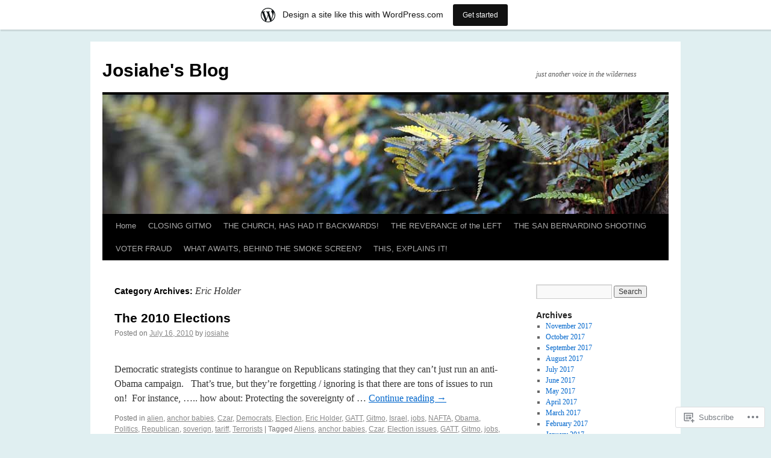

--- FILE ---
content_type: text/html; charset=UTF-8
request_url: https://josiahe.wordpress.com/category/eric-holder/
body_size: 25064
content:
<!DOCTYPE html>
<html lang="en">
<head>
<meta charset="UTF-8" />
<title>
Eric Holder | Josiahe&#039;s Blog</title>
<link rel="profile" href="https://gmpg.org/xfn/11" />
<link rel="stylesheet" type="text/css" media="all" href="https://s0.wp.com/wp-content/themes/pub/twentyten/style.css?m=1659017451i&amp;ver=20190507" />
<link rel="pingback" href="https://josiahe.wordpress.com/xmlrpc.php">
<meta name='robots' content='max-image-preview:large' />
<link rel='dns-prefetch' href='//s0.wp.com' />
<link rel="alternate" type="application/rss+xml" title="Josiahe&#039;s Blog &raquo; Feed" href="https://josiahe.wordpress.com/feed/" />
<link rel="alternate" type="application/rss+xml" title="Josiahe&#039;s Blog &raquo; Comments Feed" href="https://josiahe.wordpress.com/comments/feed/" />
<link rel="alternate" type="application/rss+xml" title="Josiahe&#039;s Blog &raquo; Eric Holder Category Feed" href="https://josiahe.wordpress.com/category/eric-holder/feed/" />
	<script type="text/javascript">
		/* <![CDATA[ */
		function addLoadEvent(func) {
			var oldonload = window.onload;
			if (typeof window.onload != 'function') {
				window.onload = func;
			} else {
				window.onload = function () {
					oldonload();
					func();
				}
			}
		}
		/* ]]> */
	</script>
	<link crossorigin='anonymous' rel='stylesheet' id='all-css-0-1' href='/_static/??-eJxdjNEKwjAMRX/IGoej4oP4LV2NJVualDZF/Hs3UBFfLpwD58KjuKhiKAYTa3KFeyJpkENd0EiSm0KF2P7MfjU7+Ilz/6YzWglxeTNk1W1unbEByZ2EDF2LVZk//Nz+rvkynPzgx8PZH+cXsHM5DA==&cssminify=yes' type='text/css' media='all' />
<style id='wp-emoji-styles-inline-css'>

	img.wp-smiley, img.emoji {
		display: inline !important;
		border: none !important;
		box-shadow: none !important;
		height: 1em !important;
		width: 1em !important;
		margin: 0 0.07em !important;
		vertical-align: -0.1em !important;
		background: none !important;
		padding: 0 !important;
	}
/*# sourceURL=wp-emoji-styles-inline-css */
</style>
<link crossorigin='anonymous' rel='stylesheet' id='all-css-2-1' href='/wp-content/plugins/gutenberg-core/v22.4.0/build/styles/block-library/style.min.css?m=1768935615i&cssminify=yes' type='text/css' media='all' />
<style id='wp-block-library-inline-css'>
.has-text-align-justify {
	text-align:justify;
}
.has-text-align-justify{text-align:justify;}

/*# sourceURL=wp-block-library-inline-css */
</style><style id='global-styles-inline-css'>
:root{--wp--preset--aspect-ratio--square: 1;--wp--preset--aspect-ratio--4-3: 4/3;--wp--preset--aspect-ratio--3-4: 3/4;--wp--preset--aspect-ratio--3-2: 3/2;--wp--preset--aspect-ratio--2-3: 2/3;--wp--preset--aspect-ratio--16-9: 16/9;--wp--preset--aspect-ratio--9-16: 9/16;--wp--preset--color--black: #000;--wp--preset--color--cyan-bluish-gray: #abb8c3;--wp--preset--color--white: #fff;--wp--preset--color--pale-pink: #f78da7;--wp--preset--color--vivid-red: #cf2e2e;--wp--preset--color--luminous-vivid-orange: #ff6900;--wp--preset--color--luminous-vivid-amber: #fcb900;--wp--preset--color--light-green-cyan: #7bdcb5;--wp--preset--color--vivid-green-cyan: #00d084;--wp--preset--color--pale-cyan-blue: #8ed1fc;--wp--preset--color--vivid-cyan-blue: #0693e3;--wp--preset--color--vivid-purple: #9b51e0;--wp--preset--color--blue: #0066cc;--wp--preset--color--medium-gray: #666;--wp--preset--color--light-gray: #f1f1f1;--wp--preset--gradient--vivid-cyan-blue-to-vivid-purple: linear-gradient(135deg,rgb(6,147,227) 0%,rgb(155,81,224) 100%);--wp--preset--gradient--light-green-cyan-to-vivid-green-cyan: linear-gradient(135deg,rgb(122,220,180) 0%,rgb(0,208,130) 100%);--wp--preset--gradient--luminous-vivid-amber-to-luminous-vivid-orange: linear-gradient(135deg,rgb(252,185,0) 0%,rgb(255,105,0) 100%);--wp--preset--gradient--luminous-vivid-orange-to-vivid-red: linear-gradient(135deg,rgb(255,105,0) 0%,rgb(207,46,46) 100%);--wp--preset--gradient--very-light-gray-to-cyan-bluish-gray: linear-gradient(135deg,rgb(238,238,238) 0%,rgb(169,184,195) 100%);--wp--preset--gradient--cool-to-warm-spectrum: linear-gradient(135deg,rgb(74,234,220) 0%,rgb(151,120,209) 20%,rgb(207,42,186) 40%,rgb(238,44,130) 60%,rgb(251,105,98) 80%,rgb(254,248,76) 100%);--wp--preset--gradient--blush-light-purple: linear-gradient(135deg,rgb(255,206,236) 0%,rgb(152,150,240) 100%);--wp--preset--gradient--blush-bordeaux: linear-gradient(135deg,rgb(254,205,165) 0%,rgb(254,45,45) 50%,rgb(107,0,62) 100%);--wp--preset--gradient--luminous-dusk: linear-gradient(135deg,rgb(255,203,112) 0%,rgb(199,81,192) 50%,rgb(65,88,208) 100%);--wp--preset--gradient--pale-ocean: linear-gradient(135deg,rgb(255,245,203) 0%,rgb(182,227,212) 50%,rgb(51,167,181) 100%);--wp--preset--gradient--electric-grass: linear-gradient(135deg,rgb(202,248,128) 0%,rgb(113,206,126) 100%);--wp--preset--gradient--midnight: linear-gradient(135deg,rgb(2,3,129) 0%,rgb(40,116,252) 100%);--wp--preset--font-size--small: 13px;--wp--preset--font-size--medium: 20px;--wp--preset--font-size--large: 36px;--wp--preset--font-size--x-large: 42px;--wp--preset--font-family--albert-sans: 'Albert Sans', sans-serif;--wp--preset--font-family--alegreya: Alegreya, serif;--wp--preset--font-family--arvo: Arvo, serif;--wp--preset--font-family--bodoni-moda: 'Bodoni Moda', serif;--wp--preset--font-family--bricolage-grotesque: 'Bricolage Grotesque', sans-serif;--wp--preset--font-family--cabin: Cabin, sans-serif;--wp--preset--font-family--chivo: Chivo, sans-serif;--wp--preset--font-family--commissioner: Commissioner, sans-serif;--wp--preset--font-family--cormorant: Cormorant, serif;--wp--preset--font-family--courier-prime: 'Courier Prime', monospace;--wp--preset--font-family--crimson-pro: 'Crimson Pro', serif;--wp--preset--font-family--dm-mono: 'DM Mono', monospace;--wp--preset--font-family--dm-sans: 'DM Sans', sans-serif;--wp--preset--font-family--dm-serif-display: 'DM Serif Display', serif;--wp--preset--font-family--domine: Domine, serif;--wp--preset--font-family--eb-garamond: 'EB Garamond', serif;--wp--preset--font-family--epilogue: Epilogue, sans-serif;--wp--preset--font-family--fahkwang: Fahkwang, sans-serif;--wp--preset--font-family--figtree: Figtree, sans-serif;--wp--preset--font-family--fira-sans: 'Fira Sans', sans-serif;--wp--preset--font-family--fjalla-one: 'Fjalla One', sans-serif;--wp--preset--font-family--fraunces: Fraunces, serif;--wp--preset--font-family--gabarito: Gabarito, system-ui;--wp--preset--font-family--ibm-plex-mono: 'IBM Plex Mono', monospace;--wp--preset--font-family--ibm-plex-sans: 'IBM Plex Sans', sans-serif;--wp--preset--font-family--ibarra-real-nova: 'Ibarra Real Nova', serif;--wp--preset--font-family--instrument-serif: 'Instrument Serif', serif;--wp--preset--font-family--inter: Inter, sans-serif;--wp--preset--font-family--josefin-sans: 'Josefin Sans', sans-serif;--wp--preset--font-family--jost: Jost, sans-serif;--wp--preset--font-family--libre-baskerville: 'Libre Baskerville', serif;--wp--preset--font-family--libre-franklin: 'Libre Franklin', sans-serif;--wp--preset--font-family--literata: Literata, serif;--wp--preset--font-family--lora: Lora, serif;--wp--preset--font-family--merriweather: Merriweather, serif;--wp--preset--font-family--montserrat: Montserrat, sans-serif;--wp--preset--font-family--newsreader: Newsreader, serif;--wp--preset--font-family--noto-sans-mono: 'Noto Sans Mono', sans-serif;--wp--preset--font-family--nunito: Nunito, sans-serif;--wp--preset--font-family--open-sans: 'Open Sans', sans-serif;--wp--preset--font-family--overpass: Overpass, sans-serif;--wp--preset--font-family--pt-serif: 'PT Serif', serif;--wp--preset--font-family--petrona: Petrona, serif;--wp--preset--font-family--piazzolla: Piazzolla, serif;--wp--preset--font-family--playfair-display: 'Playfair Display', serif;--wp--preset--font-family--plus-jakarta-sans: 'Plus Jakarta Sans', sans-serif;--wp--preset--font-family--poppins: Poppins, sans-serif;--wp--preset--font-family--raleway: Raleway, sans-serif;--wp--preset--font-family--roboto: Roboto, sans-serif;--wp--preset--font-family--roboto-slab: 'Roboto Slab', serif;--wp--preset--font-family--rubik: Rubik, sans-serif;--wp--preset--font-family--rufina: Rufina, serif;--wp--preset--font-family--sora: Sora, sans-serif;--wp--preset--font-family--source-sans-3: 'Source Sans 3', sans-serif;--wp--preset--font-family--source-serif-4: 'Source Serif 4', serif;--wp--preset--font-family--space-mono: 'Space Mono', monospace;--wp--preset--font-family--syne: Syne, sans-serif;--wp--preset--font-family--texturina: Texturina, serif;--wp--preset--font-family--urbanist: Urbanist, sans-serif;--wp--preset--font-family--work-sans: 'Work Sans', sans-serif;--wp--preset--spacing--20: 0.44rem;--wp--preset--spacing--30: 0.67rem;--wp--preset--spacing--40: 1rem;--wp--preset--spacing--50: 1.5rem;--wp--preset--spacing--60: 2.25rem;--wp--preset--spacing--70: 3.38rem;--wp--preset--spacing--80: 5.06rem;--wp--preset--shadow--natural: 6px 6px 9px rgba(0, 0, 0, 0.2);--wp--preset--shadow--deep: 12px 12px 50px rgba(0, 0, 0, 0.4);--wp--preset--shadow--sharp: 6px 6px 0px rgba(0, 0, 0, 0.2);--wp--preset--shadow--outlined: 6px 6px 0px -3px rgb(255, 255, 255), 6px 6px rgb(0, 0, 0);--wp--preset--shadow--crisp: 6px 6px 0px rgb(0, 0, 0);}:where(body) { margin: 0; }:where(.is-layout-flex){gap: 0.5em;}:where(.is-layout-grid){gap: 0.5em;}body .is-layout-flex{display: flex;}.is-layout-flex{flex-wrap: wrap;align-items: center;}.is-layout-flex > :is(*, div){margin: 0;}body .is-layout-grid{display: grid;}.is-layout-grid > :is(*, div){margin: 0;}body{padding-top: 0px;padding-right: 0px;padding-bottom: 0px;padding-left: 0px;}:root :where(.wp-element-button, .wp-block-button__link){background-color: #32373c;border-width: 0;color: #fff;font-family: inherit;font-size: inherit;font-style: inherit;font-weight: inherit;letter-spacing: inherit;line-height: inherit;padding-top: calc(0.667em + 2px);padding-right: calc(1.333em + 2px);padding-bottom: calc(0.667em + 2px);padding-left: calc(1.333em + 2px);text-decoration: none;text-transform: inherit;}.has-black-color{color: var(--wp--preset--color--black) !important;}.has-cyan-bluish-gray-color{color: var(--wp--preset--color--cyan-bluish-gray) !important;}.has-white-color{color: var(--wp--preset--color--white) !important;}.has-pale-pink-color{color: var(--wp--preset--color--pale-pink) !important;}.has-vivid-red-color{color: var(--wp--preset--color--vivid-red) !important;}.has-luminous-vivid-orange-color{color: var(--wp--preset--color--luminous-vivid-orange) !important;}.has-luminous-vivid-amber-color{color: var(--wp--preset--color--luminous-vivid-amber) !important;}.has-light-green-cyan-color{color: var(--wp--preset--color--light-green-cyan) !important;}.has-vivid-green-cyan-color{color: var(--wp--preset--color--vivid-green-cyan) !important;}.has-pale-cyan-blue-color{color: var(--wp--preset--color--pale-cyan-blue) !important;}.has-vivid-cyan-blue-color{color: var(--wp--preset--color--vivid-cyan-blue) !important;}.has-vivid-purple-color{color: var(--wp--preset--color--vivid-purple) !important;}.has-blue-color{color: var(--wp--preset--color--blue) !important;}.has-medium-gray-color{color: var(--wp--preset--color--medium-gray) !important;}.has-light-gray-color{color: var(--wp--preset--color--light-gray) !important;}.has-black-background-color{background-color: var(--wp--preset--color--black) !important;}.has-cyan-bluish-gray-background-color{background-color: var(--wp--preset--color--cyan-bluish-gray) !important;}.has-white-background-color{background-color: var(--wp--preset--color--white) !important;}.has-pale-pink-background-color{background-color: var(--wp--preset--color--pale-pink) !important;}.has-vivid-red-background-color{background-color: var(--wp--preset--color--vivid-red) !important;}.has-luminous-vivid-orange-background-color{background-color: var(--wp--preset--color--luminous-vivid-orange) !important;}.has-luminous-vivid-amber-background-color{background-color: var(--wp--preset--color--luminous-vivid-amber) !important;}.has-light-green-cyan-background-color{background-color: var(--wp--preset--color--light-green-cyan) !important;}.has-vivid-green-cyan-background-color{background-color: var(--wp--preset--color--vivid-green-cyan) !important;}.has-pale-cyan-blue-background-color{background-color: var(--wp--preset--color--pale-cyan-blue) !important;}.has-vivid-cyan-blue-background-color{background-color: var(--wp--preset--color--vivid-cyan-blue) !important;}.has-vivid-purple-background-color{background-color: var(--wp--preset--color--vivid-purple) !important;}.has-blue-background-color{background-color: var(--wp--preset--color--blue) !important;}.has-medium-gray-background-color{background-color: var(--wp--preset--color--medium-gray) !important;}.has-light-gray-background-color{background-color: var(--wp--preset--color--light-gray) !important;}.has-black-border-color{border-color: var(--wp--preset--color--black) !important;}.has-cyan-bluish-gray-border-color{border-color: var(--wp--preset--color--cyan-bluish-gray) !important;}.has-white-border-color{border-color: var(--wp--preset--color--white) !important;}.has-pale-pink-border-color{border-color: var(--wp--preset--color--pale-pink) !important;}.has-vivid-red-border-color{border-color: var(--wp--preset--color--vivid-red) !important;}.has-luminous-vivid-orange-border-color{border-color: var(--wp--preset--color--luminous-vivid-orange) !important;}.has-luminous-vivid-amber-border-color{border-color: var(--wp--preset--color--luminous-vivid-amber) !important;}.has-light-green-cyan-border-color{border-color: var(--wp--preset--color--light-green-cyan) !important;}.has-vivid-green-cyan-border-color{border-color: var(--wp--preset--color--vivid-green-cyan) !important;}.has-pale-cyan-blue-border-color{border-color: var(--wp--preset--color--pale-cyan-blue) !important;}.has-vivid-cyan-blue-border-color{border-color: var(--wp--preset--color--vivid-cyan-blue) !important;}.has-vivid-purple-border-color{border-color: var(--wp--preset--color--vivid-purple) !important;}.has-blue-border-color{border-color: var(--wp--preset--color--blue) !important;}.has-medium-gray-border-color{border-color: var(--wp--preset--color--medium-gray) !important;}.has-light-gray-border-color{border-color: var(--wp--preset--color--light-gray) !important;}.has-vivid-cyan-blue-to-vivid-purple-gradient-background{background: var(--wp--preset--gradient--vivid-cyan-blue-to-vivid-purple) !important;}.has-light-green-cyan-to-vivid-green-cyan-gradient-background{background: var(--wp--preset--gradient--light-green-cyan-to-vivid-green-cyan) !important;}.has-luminous-vivid-amber-to-luminous-vivid-orange-gradient-background{background: var(--wp--preset--gradient--luminous-vivid-amber-to-luminous-vivid-orange) !important;}.has-luminous-vivid-orange-to-vivid-red-gradient-background{background: var(--wp--preset--gradient--luminous-vivid-orange-to-vivid-red) !important;}.has-very-light-gray-to-cyan-bluish-gray-gradient-background{background: var(--wp--preset--gradient--very-light-gray-to-cyan-bluish-gray) !important;}.has-cool-to-warm-spectrum-gradient-background{background: var(--wp--preset--gradient--cool-to-warm-spectrum) !important;}.has-blush-light-purple-gradient-background{background: var(--wp--preset--gradient--blush-light-purple) !important;}.has-blush-bordeaux-gradient-background{background: var(--wp--preset--gradient--blush-bordeaux) !important;}.has-luminous-dusk-gradient-background{background: var(--wp--preset--gradient--luminous-dusk) !important;}.has-pale-ocean-gradient-background{background: var(--wp--preset--gradient--pale-ocean) !important;}.has-electric-grass-gradient-background{background: var(--wp--preset--gradient--electric-grass) !important;}.has-midnight-gradient-background{background: var(--wp--preset--gradient--midnight) !important;}.has-small-font-size{font-size: var(--wp--preset--font-size--small) !important;}.has-medium-font-size{font-size: var(--wp--preset--font-size--medium) !important;}.has-large-font-size{font-size: var(--wp--preset--font-size--large) !important;}.has-x-large-font-size{font-size: var(--wp--preset--font-size--x-large) !important;}.has-albert-sans-font-family{font-family: var(--wp--preset--font-family--albert-sans) !important;}.has-alegreya-font-family{font-family: var(--wp--preset--font-family--alegreya) !important;}.has-arvo-font-family{font-family: var(--wp--preset--font-family--arvo) !important;}.has-bodoni-moda-font-family{font-family: var(--wp--preset--font-family--bodoni-moda) !important;}.has-bricolage-grotesque-font-family{font-family: var(--wp--preset--font-family--bricolage-grotesque) !important;}.has-cabin-font-family{font-family: var(--wp--preset--font-family--cabin) !important;}.has-chivo-font-family{font-family: var(--wp--preset--font-family--chivo) !important;}.has-commissioner-font-family{font-family: var(--wp--preset--font-family--commissioner) !important;}.has-cormorant-font-family{font-family: var(--wp--preset--font-family--cormorant) !important;}.has-courier-prime-font-family{font-family: var(--wp--preset--font-family--courier-prime) !important;}.has-crimson-pro-font-family{font-family: var(--wp--preset--font-family--crimson-pro) !important;}.has-dm-mono-font-family{font-family: var(--wp--preset--font-family--dm-mono) !important;}.has-dm-sans-font-family{font-family: var(--wp--preset--font-family--dm-sans) !important;}.has-dm-serif-display-font-family{font-family: var(--wp--preset--font-family--dm-serif-display) !important;}.has-domine-font-family{font-family: var(--wp--preset--font-family--domine) !important;}.has-eb-garamond-font-family{font-family: var(--wp--preset--font-family--eb-garamond) !important;}.has-epilogue-font-family{font-family: var(--wp--preset--font-family--epilogue) !important;}.has-fahkwang-font-family{font-family: var(--wp--preset--font-family--fahkwang) !important;}.has-figtree-font-family{font-family: var(--wp--preset--font-family--figtree) !important;}.has-fira-sans-font-family{font-family: var(--wp--preset--font-family--fira-sans) !important;}.has-fjalla-one-font-family{font-family: var(--wp--preset--font-family--fjalla-one) !important;}.has-fraunces-font-family{font-family: var(--wp--preset--font-family--fraunces) !important;}.has-gabarito-font-family{font-family: var(--wp--preset--font-family--gabarito) !important;}.has-ibm-plex-mono-font-family{font-family: var(--wp--preset--font-family--ibm-plex-mono) !important;}.has-ibm-plex-sans-font-family{font-family: var(--wp--preset--font-family--ibm-plex-sans) !important;}.has-ibarra-real-nova-font-family{font-family: var(--wp--preset--font-family--ibarra-real-nova) !important;}.has-instrument-serif-font-family{font-family: var(--wp--preset--font-family--instrument-serif) !important;}.has-inter-font-family{font-family: var(--wp--preset--font-family--inter) !important;}.has-josefin-sans-font-family{font-family: var(--wp--preset--font-family--josefin-sans) !important;}.has-jost-font-family{font-family: var(--wp--preset--font-family--jost) !important;}.has-libre-baskerville-font-family{font-family: var(--wp--preset--font-family--libre-baskerville) !important;}.has-libre-franklin-font-family{font-family: var(--wp--preset--font-family--libre-franklin) !important;}.has-literata-font-family{font-family: var(--wp--preset--font-family--literata) !important;}.has-lora-font-family{font-family: var(--wp--preset--font-family--lora) !important;}.has-merriweather-font-family{font-family: var(--wp--preset--font-family--merriweather) !important;}.has-montserrat-font-family{font-family: var(--wp--preset--font-family--montserrat) !important;}.has-newsreader-font-family{font-family: var(--wp--preset--font-family--newsreader) !important;}.has-noto-sans-mono-font-family{font-family: var(--wp--preset--font-family--noto-sans-mono) !important;}.has-nunito-font-family{font-family: var(--wp--preset--font-family--nunito) !important;}.has-open-sans-font-family{font-family: var(--wp--preset--font-family--open-sans) !important;}.has-overpass-font-family{font-family: var(--wp--preset--font-family--overpass) !important;}.has-pt-serif-font-family{font-family: var(--wp--preset--font-family--pt-serif) !important;}.has-petrona-font-family{font-family: var(--wp--preset--font-family--petrona) !important;}.has-piazzolla-font-family{font-family: var(--wp--preset--font-family--piazzolla) !important;}.has-playfair-display-font-family{font-family: var(--wp--preset--font-family--playfair-display) !important;}.has-plus-jakarta-sans-font-family{font-family: var(--wp--preset--font-family--plus-jakarta-sans) !important;}.has-poppins-font-family{font-family: var(--wp--preset--font-family--poppins) !important;}.has-raleway-font-family{font-family: var(--wp--preset--font-family--raleway) !important;}.has-roboto-font-family{font-family: var(--wp--preset--font-family--roboto) !important;}.has-roboto-slab-font-family{font-family: var(--wp--preset--font-family--roboto-slab) !important;}.has-rubik-font-family{font-family: var(--wp--preset--font-family--rubik) !important;}.has-rufina-font-family{font-family: var(--wp--preset--font-family--rufina) !important;}.has-sora-font-family{font-family: var(--wp--preset--font-family--sora) !important;}.has-source-sans-3-font-family{font-family: var(--wp--preset--font-family--source-sans-3) !important;}.has-source-serif-4-font-family{font-family: var(--wp--preset--font-family--source-serif-4) !important;}.has-space-mono-font-family{font-family: var(--wp--preset--font-family--space-mono) !important;}.has-syne-font-family{font-family: var(--wp--preset--font-family--syne) !important;}.has-texturina-font-family{font-family: var(--wp--preset--font-family--texturina) !important;}.has-urbanist-font-family{font-family: var(--wp--preset--font-family--urbanist) !important;}.has-work-sans-font-family{font-family: var(--wp--preset--font-family--work-sans) !important;}
/*# sourceURL=global-styles-inline-css */
</style>

<style id='classic-theme-styles-inline-css'>
.wp-block-button__link{background-color:#32373c;border-radius:9999px;box-shadow:none;color:#fff;font-size:1.125em;padding:calc(.667em + 2px) calc(1.333em + 2px);text-decoration:none}.wp-block-file__button{background:#32373c;color:#fff}.wp-block-accordion-heading{margin:0}.wp-block-accordion-heading__toggle{background-color:inherit!important;color:inherit!important}.wp-block-accordion-heading__toggle:not(:focus-visible){outline:none}.wp-block-accordion-heading__toggle:focus,.wp-block-accordion-heading__toggle:hover{background-color:inherit!important;border:none;box-shadow:none;color:inherit;padding:var(--wp--preset--spacing--20,1em) 0;text-decoration:none}.wp-block-accordion-heading__toggle:focus-visible{outline:auto;outline-offset:0}
/*# sourceURL=/wp-content/plugins/gutenberg-core/v22.4.0/build/styles/block-library/classic.min.css */
</style>
<link crossorigin='anonymous' rel='stylesheet' id='all-css-4-1' href='/_static/??-eJyNT+1Ow0AMeyHS0K2D/UE8y/WalWz3pUtKtbcn3cYYQqr4E50t22fjXMDnpJQUS5hGToI+9yH7k+CmafdNC8KxBIJKn02HA4veFSB6DtR4kSd8CIoT/GRVMj4Wp4si0sCOAkWTrdnmYh7o+1JJBOxGniLohxnlj+9KY5l61NmIs7F4Lfg/7WUFXP5cK1XJQkd7jmiqB7hmGimDVXHKOf0CcAiO65r1SFqcP90wxpyXM0zBBnA6cGIlEF9zCN+77puW3Pf41r7uNvuXbdc9H78AfT+39w==&cssminify=yes' type='text/css' media='all' />
<style id='jetpack-global-styles-frontend-style-inline-css'>
:root { --font-headings: unset; --font-base: unset; --font-headings-default: -apple-system,BlinkMacSystemFont,"Segoe UI",Roboto,Oxygen-Sans,Ubuntu,Cantarell,"Helvetica Neue",sans-serif; --font-base-default: -apple-system,BlinkMacSystemFont,"Segoe UI",Roboto,Oxygen-Sans,Ubuntu,Cantarell,"Helvetica Neue",sans-serif;}
/*# sourceURL=jetpack-global-styles-frontend-style-inline-css */
</style>
<link crossorigin='anonymous' rel='stylesheet' id='all-css-6-1' href='/wp-content/themes/h4/global.css?m=1420737423i&cssminify=yes' type='text/css' media='all' />
<script type="text/javascript" id="wpcom-actionbar-placeholder-js-extra">
/* <![CDATA[ */
var actionbardata = {"siteID":"5773331","postID":"0","siteURL":"https://josiahe.wordpress.com","xhrURL":"https://josiahe.wordpress.com/wp-admin/admin-ajax.php","nonce":"683dbee943","isLoggedIn":"","statusMessage":"","subsEmailDefault":"instantly","proxyScriptUrl":"https://s0.wp.com/wp-content/js/wpcom-proxy-request.js?m=1513050504i&amp;ver=20211021","i18n":{"followedText":"New posts from this site will now appear in your \u003Ca href=\"https://wordpress.com/reader\"\u003EReader\u003C/a\u003E","foldBar":"Collapse this bar","unfoldBar":"Expand this bar","shortLinkCopied":"Shortlink copied to clipboard."}};
//# sourceURL=wpcom-actionbar-placeholder-js-extra
/* ]]> */
</script>
<script type="text/javascript" id="jetpack-mu-wpcom-settings-js-before">
/* <![CDATA[ */
var JETPACK_MU_WPCOM_SETTINGS = {"assetsUrl":"https://s0.wp.com/wp-content/mu-plugins/jetpack-mu-wpcom-plugin/moon/jetpack_vendor/automattic/jetpack-mu-wpcom/src/build/"};
//# sourceURL=jetpack-mu-wpcom-settings-js-before
/* ]]> */
</script>
<script crossorigin='anonymous' type='text/javascript'  src='/wp-content/js/rlt-proxy.js?m=1720530689i'></script>
<script type="text/javascript" id="rlt-proxy-js-after">
/* <![CDATA[ */
	rltInitialize( {"token":null,"iframeOrigins":["https:\/\/widgets.wp.com"]} );
//# sourceURL=rlt-proxy-js-after
/* ]]> */
</script>
<link rel="EditURI" type="application/rsd+xml" title="RSD" href="https://josiahe.wordpress.com/xmlrpc.php?rsd" />
<meta name="generator" content="WordPress.com" />

<!-- Jetpack Open Graph Tags -->
<meta property="og:type" content="website" />
<meta property="og:title" content="Eric Holder &#8211; Josiahe&#039;s Blog" />
<meta property="og:url" content="https://josiahe.wordpress.com/category/eric-holder/" />
<meta property="og:site_name" content="Josiahe&#039;s Blog" />
<meta property="og:image" content="https://s0.wp.com/i/blank.jpg?m=1383295312i" />
<meta property="og:image:width" content="200" />
<meta property="og:image:height" content="200" />
<meta property="og:image:alt" content="" />
<meta property="og:locale" content="en_US" />
<meta property="fb:app_id" content="249643311490" />

<!-- End Jetpack Open Graph Tags -->
<link rel="shortcut icon" type="image/x-icon" href="https://s0.wp.com/i/favicon.ico?m=1713425267i" sizes="16x16 24x24 32x32 48x48" />
<link rel="icon" type="image/x-icon" href="https://s0.wp.com/i/favicon.ico?m=1713425267i" sizes="16x16 24x24 32x32 48x48" />
<link rel="apple-touch-icon" href="https://s0.wp.com/i/webclip.png?m=1713868326i" />
<link rel='openid.server' href='https://josiahe.wordpress.com/?openidserver=1' />
<link rel='openid.delegate' href='https://josiahe.wordpress.com/' />
<link rel="search" type="application/opensearchdescription+xml" href="https://josiahe.wordpress.com/osd.xml" title="Josiahe&#039;s Blog" />
<link rel="search" type="application/opensearchdescription+xml" href="https://s1.wp.com/opensearch.xml" title="WordPress.com" />
<meta name="theme-color" content="#e0eff1" />
<meta name="description" content="Posts about Eric Holder written by josiahe" />
<style type="text/css" id="custom-background-css">
body.custom-background { background-color: #e0eff1; }
</style>
	<style type="text/css" id="custom-colors-css">#access ul li.current_page_item > a, #access ul li.current_page_parent > a, #access ul li.current-menu-ancestor > a, #access ul li.current-menu-item > a, #access ul li.current-menu-parent > a { color: #FFFFFF;}
#access li:hover > a, #access ul ul *:hover > a { fg2: #ffffff;}
#access a { color: #AAAAAA;}
.entry-meta a:link, .entry-utility a:link { color: #888888;}
body { background-color: #e0eff1;}
</style>
<link crossorigin='anonymous' rel='stylesheet' id='all-css-0-3' href='/_static/??-eJydjdEKwjAMRX/IGqaT+SJ+inRZGN3SpDQtw78Xwe1Rxh7P4XIuLMmhSiEpEKtLXMcgBhOV5HH+MURVgVcQhJ4VZwNbQqJ8RrMT7C9EHSqTAfqs1Yi30SqOBktgGtzomSm//9H34BkfTXe7Xu5t17TTB3k+YIU=&cssminify=yes' type='text/css' media='all' />
</head>

<body class="archive category category-eric-holder category-2644178 custom-background wp-theme-pubtwentyten customizer-styles-applied single-author jetpack-reblog-enabled has-marketing-bar has-marketing-bar-theme-twenty-ten">
<div id="wrapper" class="hfeed">
	<div id="header">
		<div id="masthead">
			<div id="branding" role="banner">
								<div id="site-title">
					<span>
						<a href="https://josiahe.wordpress.com/" title="Josiahe&#039;s Blog" rel="home">Josiahe&#039;s Blog</a>
					</span>
				</div>
				<div id="site-description">just another voice in the wilderness</div>

									<a class="home-link" href="https://josiahe.wordpress.com/" title="Josiahe&#039;s Blog" rel="home">
						<img src="https://s0.wp.com/wp-content/themes/pub/twentyten/images/headers/fern.jpg?m=1610459589i" width="940" height="198" alt="" />
					</a>
								</div><!-- #branding -->

			<div id="access" role="navigation">
								<div class="skip-link screen-reader-text"><a href="#content" title="Skip to content">Skip to content</a></div>
				<div class="menu"><ul>
<li ><a href="https://josiahe.wordpress.com/">Home</a></li><li class="page_item page-item-16954"><a href="https://josiahe.wordpress.com/closing-gitmo/">CLOSING GITMO</a></li>
<li class="page_item page-item-18440"><a href="https://josiahe.wordpress.com/the-church-has-had-it-backwards-2/">THE CHURCH, HAS HAD IT&nbsp;BACKWARDS!</a></li>
<li class="page_item page-item-17621"><a href="https://josiahe.wordpress.com/the-reverance-of-the-left/">THE REVERANCE of the&nbsp;LEFT</a></li>
<li class="page_item page-item-16691"><a href="https://josiahe.wordpress.com/the-san-bernardino-shooting/">THE SAN BERNARDINO&nbsp;SHOOTING</a></li>
<li class="page_item page-item-16538"><a href="https://josiahe.wordpress.com/voter-fraud/">VOTER FRAUD</a></li>
<li class="page_item page-item-18155"><a href="https://josiahe.wordpress.com/what-awaits-behind-the-smoke-screen/">WHAT AWAITS, BEHIND THE SMOKE&nbsp;SCREEN?</a></li>
<li class="page_item page-item-18354"><a href="https://josiahe.wordpress.com/this-explains-it/">THIS, EXPLAINS IT!</a></li>
</ul></div>
			</div><!-- #access -->
		</div><!-- #masthead -->
	</div><!-- #header -->

	<div id="main">

		<div id="container">
			<div id="content" role="main">

				<h1 class="page-title">Category Archives: <span>Eric Holder</span></h1>
				
	<div id="nav-above" class="navigation">
		<div class="nav-previous"><a href="https://josiahe.wordpress.com/category/eric-holder/page/2/" ><span class="meta-nav">&larr;</span> Older posts</a></div>
		<div class="nav-next"></div>
	</div><!-- #nav-above -->



	
			<div id="post-5323" class="post-5323 post type-post status-publish format-standard hentry category-alien-2 category-anchor-babies category-czar category-democrats category-election category-eric-holder category-gatt category-gitmo category-israel category-jobs category-nafta category-obama category-politics category-republican category-soverign category-tariff category-terrorists tag-aliens tag-anchor-babies tag-czar tag-election-issues tag-gatt tag-gitmo tag-jobs tag-nafta tag-obama tag-politics tag-soverignty tag-tariffs tag-terrorists">
			<h2 class="entry-title"><a href="https://josiahe.wordpress.com/2010/07/16/the-2010-elections/" rel="bookmark">The 2010 Elections</a></h2>

			<div class="entry-meta">
				<span class="meta-prep meta-prep-author">Posted on</span> <a href="https://josiahe.wordpress.com/2010/07/16/the-2010-elections/" title="5:50 pm" rel="bookmark"><span class="entry-date">July 16, 2010</span></a> <span class="meta-sep">by</span> <span class="author vcard"><a class="url fn n" href="https://josiahe.wordpress.com/author/josiahe/" title="View all posts by josiahe">josiahe</a></span>			</div><!-- .entry-meta -->

					<div class="entry-summary">
				<div class="cs-rating pd-rating" id="pd_rating_holder_1961731_post_5323"></div><br/><p>Democratic strategists continue to harangue on Republicans statinging that they can’t just run an anti-Obama campaign.   That&#8217;s true, but they’re forgetting / ignoring is that there are tons of issues to run on!  For instance, ….. how about: Protecting the sovereignty of &hellip; <a href="https://josiahe.wordpress.com/2010/07/16/the-2010-elections/">Continue reading <span class="meta-nav">&rarr;</span></a></p>
			</div><!-- .entry-summary -->
	
			<div class="entry-utility">
													<span class="cat-links">
						<span class="entry-utility-prep entry-utility-prep-cat-links">Posted in</span> <a href="https://josiahe.wordpress.com/category/alien-2/" rel="category tag">alien</a>, <a href="https://josiahe.wordpress.com/category/anchor-babies/" rel="category tag">anchor babies</a>, <a href="https://josiahe.wordpress.com/category/czar/" rel="category tag">Czar</a>, <a href="https://josiahe.wordpress.com/category/democrats/" rel="category tag">Democrats</a>, <a href="https://josiahe.wordpress.com/category/election/" rel="category tag">Election</a>, <a href="https://josiahe.wordpress.com/category/eric-holder/" rel="category tag">Eric Holder</a>, <a href="https://josiahe.wordpress.com/category/gatt/" rel="category tag">GATT</a>, <a href="https://josiahe.wordpress.com/category/gitmo/" rel="category tag">Gitmo</a>, <a href="https://josiahe.wordpress.com/category/israel/" rel="category tag">Israel</a>, <a href="https://josiahe.wordpress.com/category/jobs/" rel="category tag">jobs</a>, <a href="https://josiahe.wordpress.com/category/nafta/" rel="category tag">NAFTA</a>, <a href="https://josiahe.wordpress.com/category/obama/" rel="category tag">Obama</a>, <a href="https://josiahe.wordpress.com/category/politics/" rel="category tag">Politics</a>, <a href="https://josiahe.wordpress.com/category/republican/" rel="category tag">Republican</a>, <a href="https://josiahe.wordpress.com/category/soverign/" rel="category tag">soverign</a>, <a href="https://josiahe.wordpress.com/category/tariff/" rel="category tag">tariff</a>, <a href="https://josiahe.wordpress.com/category/terrorists/" rel="category tag">Terrorists</a>					</span>
					<span class="meta-sep">|</span>
				
								<span class="tag-links">
					<span class="entry-utility-prep entry-utility-prep-tag-links">Tagged</span> <a href="https://josiahe.wordpress.com/tag/aliens/" rel="tag">Aliens</a>, <a href="https://josiahe.wordpress.com/tag/anchor-babies/" rel="tag">anchor babies</a>, <a href="https://josiahe.wordpress.com/tag/czar/" rel="tag">Czar</a>, <a href="https://josiahe.wordpress.com/tag/election-issues/" rel="tag">Election issues</a>, <a href="https://josiahe.wordpress.com/tag/gatt/" rel="tag">GATT</a>, <a href="https://josiahe.wordpress.com/tag/gitmo/" rel="tag">Gitmo</a>, <a href="https://josiahe.wordpress.com/tag/jobs/" rel="tag">jobs</a>, <a href="https://josiahe.wordpress.com/tag/nafta/" rel="tag">NAFTA</a>, <a href="https://josiahe.wordpress.com/tag/obama/" rel="tag">Obama</a>, <a href="https://josiahe.wordpress.com/tag/politics/" rel="tag">Politics</a>, <a href="https://josiahe.wordpress.com/tag/soverignty/" rel="tag">soverignty</a>, <a href="https://josiahe.wordpress.com/tag/tariffs/" rel="tag">tariffs</a>, <a href="https://josiahe.wordpress.com/tag/terrorists/" rel="tag">Terrorists</a>				</span>
				<span class="meta-sep">|</span>
				
				<span class="comments-link"><a href="https://josiahe.wordpress.com/2010/07/16/the-2010-elections/#respond">Leave a comment</a></span>

							</div><!-- .entry-utility -->
		</div><!-- #post-5323 -->

		
	

	
			<div id="post-4057" class="post-4057 post type-post status-publish format-standard hentry category-a-hrefhttpwwwstartrankingcomsearch-engine-submission category-eric-holder category-holder category-uncategorized tag-attorney-general tag-holder">
			<h2 class="entry-title"><a href="https://josiahe.wordpress.com/2010/05/09/holder-should-resign/" rel="bookmark">HOLDER should RESIGN!</a></h2>

			<div class="entry-meta">
				<span class="meta-prep meta-prep-author">Posted on</span> <a href="https://josiahe.wordpress.com/2010/05/09/holder-should-resign/" title="11:03 pm" rel="bookmark"><span class="entry-date">May 9, 2010</span></a> <span class="meta-sep">by</span> <span class="author vcard"><a class="url fn n" href="https://josiahe.wordpress.com/author/josiahe/" title="View all posts by josiahe">josiahe</a></span>			</div><!-- .entry-meta -->

					<div class="entry-summary">
				<div class="cs-rating pd-rating" id="pd_rating_holder_1961731_post_4057"></div><br/><p>It&#8217;s not just allowing enemy combatants to be mirandized &#8230;.. his moving the trial of KSM to NY city is an inept political move &#8230;. See: https://josiahe.wordpress.com/2010/05/09/is-obama-to-sign-his-own-death-warrant/</p>
			</div><!-- .entry-summary -->
	
			<div class="entry-utility">
													<span class="cat-links">
						<span class="entry-utility-prep entry-utility-prep-cat-links">Posted in</span> <a href="https://josiahe.wordpress.com/category/a-hrefhttpwwwstartrankingcomsearch-engine-submission/" rel="category tag">a href="http://www.startranking.com"&gt;search engine submission</a>, <a href="https://josiahe.wordpress.com/category/eric-holder/" rel="category tag">Eric Holder</a>, <a href="https://josiahe.wordpress.com/category/holder/" rel="category tag">Holder</a>, <a href="https://josiahe.wordpress.com/category/uncategorized/" rel="category tag">Uncategorized</a>					</span>
					<span class="meta-sep">|</span>
				
								<span class="tag-links">
					<span class="entry-utility-prep entry-utility-prep-tag-links">Tagged</span> <a href="https://josiahe.wordpress.com/tag/attorney-general/" rel="tag">Attorney General</a>, <a href="https://josiahe.wordpress.com/tag/holder/" rel="tag">Holder</a>				</span>
				<span class="meta-sep">|</span>
				
				<span class="comments-link"><a href="https://josiahe.wordpress.com/2010/05/09/holder-should-resign/#respond">Leave a comment</a></span>

							</div><!-- .entry-utility -->
		</div><!-- #post-4057 -->

		
	

	
			<div id="post-3981" class="post-3981 post type-post status-publish format-standard hentry category-a-hrefhttpwwwstartrankingcomsearch-engine-submission category-cap-and-trade category-ccx category-congress category-earmarks category-elian-gonzalez category-eric-holder category-fannie-mae category-farmers category-freddie-mac category-goldman-sachs category-greed category-health category-health-care-reform category-healthcare category-israel category-madoff category-obama">
			<h2 class="entry-title"><a href="https://josiahe.wordpress.com/2010/05/05/3981/" rel="bookmark">These are the men?</a></h2>

			<div class="entry-meta">
				<span class="meta-prep meta-prep-author">Posted on</span> <a href="https://josiahe.wordpress.com/2010/05/05/3981/" title="7:48 pm" rel="bookmark"><span class="entry-date">May 5, 2010</span></a> <span class="meta-sep">by</span> <span class="author vcard"><a class="url fn n" href="https://josiahe.wordpress.com/author/josiahe/" title="View all posts by josiahe">josiahe</a></span>			</div><!-- .entry-meta -->

					<div class="entry-summary">
				<div class="cs-rating pd-rating" id="pd_rating_holder_1961731_post_3981"></div><br/><p>So you want: The men who looted Social Security …. The men who fail to protect our borders &#8230;.. violating their oath of office! The men who used tax money to give gifts (&#8220;Pork and Earmarks&#8221;) to campaign donors to insure &hellip; <a href="https://josiahe.wordpress.com/2010/05/05/3981/">Continue reading <span class="meta-nav">&rarr;</span></a></p>
			</div><!-- .entry-summary -->
	
			<div class="entry-utility">
													<span class="cat-links">
						<span class="entry-utility-prep entry-utility-prep-cat-links">Posted in</span> <a href="https://josiahe.wordpress.com/category/a-hrefhttpwwwstartrankingcomsearch-engine-submission/" rel="category tag">a href="http://www.startranking.com"&gt;search engine submission</a>, <a href="https://josiahe.wordpress.com/category/cap-and-trade/" rel="category tag">Cap and Trade</a>, <a href="https://josiahe.wordpress.com/category/ccx/" rel="category tag">CCX</a>, <a href="https://josiahe.wordpress.com/category/congress/" rel="category tag">Congress</a>, <a href="https://josiahe.wordpress.com/category/earmarks/" rel="category tag">earmarks</a>, <a href="https://josiahe.wordpress.com/category/elian-gonzalez/" rel="category tag">Elian Gonzalez</a>, <a href="https://josiahe.wordpress.com/category/eric-holder/" rel="category tag">Eric Holder</a>, <a href="https://josiahe.wordpress.com/category/fannie-mae/" rel="category tag">Fannie Mae</a>, <a href="https://josiahe.wordpress.com/category/farmers/" rel="category tag">farmers</a>, <a href="https://josiahe.wordpress.com/category/freddie-mac/" rel="category tag">Freddie Mac</a>, <a href="https://josiahe.wordpress.com/category/goldman-sachs/" rel="category tag">Goldman Sachs</a>, <a href="https://josiahe.wordpress.com/category/greed/" rel="category tag">Greed</a>, <a href="https://josiahe.wordpress.com/category/health/" rel="category tag">Health</a>, <a href="https://josiahe.wordpress.com/category/health-care-reform/" rel="category tag">Health care reform</a>, <a href="https://josiahe.wordpress.com/category/healthcare/" rel="category tag">healthcare</a>, <a href="https://josiahe.wordpress.com/category/israel/" rel="category tag">Israel</a>, <a href="https://josiahe.wordpress.com/category/madoff/" rel="category tag">Madoff</a>, <a href="https://josiahe.wordpress.com/category/obama/" rel="category tag">Obama</a>					</span>
					<span class="meta-sep">|</span>
				
				
				<span class="comments-link"><a href="https://josiahe.wordpress.com/2010/05/05/3981/#respond">Leave a comment</a></span>

							</div><!-- .entry-utility -->
		</div><!-- #post-3981 -->

		
	

	
			<div id="post-3689" class="post-3689 post type-post status-publish format-standard hentry category-a-hrefhttpwwwstartrankingcomsearch-engine-submission category-abortion category-abortionist category-abouhalkah category-activism category-attorney-general category-barach-obama category-eric-holder category-freedom-of-speech category-hendricks category-kansas-city-star category-obama category-politics category-pro-life category-pro-choice category-tiller-the-killer">
			<h2 class="entry-title"><a href="https://josiahe.wordpress.com/2009/06/01/pro-abortionists-call-for-dhs-crackdown-on-pro-life-extremists/" rel="bookmark">PRO-ABORTIONISTS CALL FOR DHS CRACKDOWN ON PRO-LIFE&nbsp;EXTREMISTS</a></h2>

			<div class="entry-meta">
				<span class="meta-prep meta-prep-author">Posted on</span> <a href="https://josiahe.wordpress.com/2009/06/01/pro-abortionists-call-for-dhs-crackdown-on-pro-life-extremists/" title="5:18 am" rel="bookmark"><span class="entry-date">June 1, 2009</span></a> <span class="meta-sep">by</span> <span class="author vcard"><a class="url fn n" href="https://josiahe.wordpress.com/author/josiahe/" title="View all posts by josiahe">josiahe</a></span>			</div><!-- .entry-meta -->

					<div class="entry-summary">
				<div class="cs-rating pd-rating" id="pd_rating_holder_1961731_post_3689"></div><br/><p>   The assassination of George Tiller, the Late-Term-Abortionists, has stimulated Pro-Abortion groups, like National Organization of Women (NOW) to call for the DHS to include Pro-Lifers as considered  dangerous Right Wing Extremists, reinvigorating the controversial statement issued by Napolitano last month. &hellip; <a href="https://josiahe.wordpress.com/2009/06/01/pro-abortionists-call-for-dhs-crackdown-on-pro-life-extremists/">Continue reading <span class="meta-nav">&rarr;</span></a></p>
			</div><!-- .entry-summary -->
	
			<div class="entry-utility">
													<span class="cat-links">
						<span class="entry-utility-prep entry-utility-prep-cat-links">Posted in</span> <a href="https://josiahe.wordpress.com/category/a-hrefhttpwwwstartrankingcomsearch-engine-submission/" rel="category tag">a href="http://www.startranking.com"&gt;search engine submission</a>, <a href="https://josiahe.wordpress.com/category/abortion/" rel="category tag">ABORTION</a>, <a href="https://josiahe.wordpress.com/category/abortionist/" rel="category tag">Abortionist</a>, <a href="https://josiahe.wordpress.com/category/abouhalkah/" rel="category tag">Abouhalkah</a>, <a href="https://josiahe.wordpress.com/category/activism/" rel="category tag">Activism</a>, <a href="https://josiahe.wordpress.com/category/attorney-general/" rel="category tag">Attorney General</a>, <a href="https://josiahe.wordpress.com/category/barach-obama/" rel="category tag">Barach Obama</a>, <a href="https://josiahe.wordpress.com/category/eric-holder/" rel="category tag">Eric Holder</a>, <a href="https://josiahe.wordpress.com/category/freedom-of-speech/" rel="category tag">freedom of speech</a>, <a href="https://josiahe.wordpress.com/category/hendricks/" rel="category tag">Hendricks</a>, <a href="https://josiahe.wordpress.com/category/kansas-city-star/" rel="category tag">Kansas City Star</a>, <a href="https://josiahe.wordpress.com/category/obama/" rel="category tag">Obama</a>, <a href="https://josiahe.wordpress.com/category/politics/" rel="category tag">Politics</a>, <a href="https://josiahe.wordpress.com/category/pro-life/" rel="category tag">Pro Life</a>, <a href="https://josiahe.wordpress.com/category/pro-choice/" rel="category tag">Pro-Choice</a>, <a href="https://josiahe.wordpress.com/category/tiller-the-killer/" rel="category tag">Tiller the Killer</a>					</span>
					<span class="meta-sep">|</span>
				
				
				<span class="comments-link"><a href="https://josiahe.wordpress.com/2009/06/01/pro-abortionists-call-for-dhs-crackdown-on-pro-life-extremists/#respond">Leave a comment</a></span>

							</div><!-- .entry-utility -->
		</div><!-- #post-3689 -->

		
	

	
			<div id="post-2824" class="post-2824 post type-post status-publish format-standard hentry category-the-5 category-000-year-leap category-1-world-government category-8239 category-a-hrefhttpwwwstartrankingcomsearch-engine-submission category-acorn category-activism category-addiction category-armageddon category-banks category-barack-obama category-barney-frank category-biden category-capitalism category-castro category-charles-freeman category-charter-school category-chavez category-children category-chris-dodd category-cia category-communist category-congress category-conspiracy category-corruption category-criminal category-cuba category-culture-of-corruption category-daschle category-dead-zone category-democrats category-dept-homeland-security category-detroit category-dhs category-dollar category-drugs category-earmarks category-economy category-eric-holder category-evil category-executive-orders category-farrakhan category-fema category-food-supply category-foreign-policy category-founding-principals category-franklin-raines category-fraud category-general-electric category-george-soros category-government category-greed category-gun-control category-inflation category-israel category-james-carville category-leftist category-lies category-madoff category-media category-michelle-obama category-nancy-pelosi category-news category-newspaper category-obama category-pentagon category-pirates category-politics category-pork category-presidential-scandal category-pro-choice category-progressives category-quid-pro-quo category-rahm-emanuel category-representative-maxine-waters category-sebelius category-security category-senator-harry-reid category-slavery category-university-of-chicago">
			<h2 class="entry-title"><a href="https://josiahe.wordpress.com/2009/04/25/who-is-this-man-really-and-dont-give-me-this-pied-piper-crap/" rel="bookmark">WHO IS THIS MAN . . . . REALLY? AND DON&#8217;T GIVE ME THIS PIED PIPER&nbsp;CRAP!</a></h2>

			<div class="entry-meta">
				<span class="meta-prep meta-prep-author">Posted on</span> <a href="https://josiahe.wordpress.com/2009/04/25/who-is-this-man-really-and-dont-give-me-this-pied-piper-crap/" title="3:48 pm" rel="bookmark"><span class="entry-date">April 25, 2009</span></a> <span class="meta-sep">by</span> <span class="author vcard"><a class="url fn n" href="https://josiahe.wordpress.com/author/josiahe/" title="View all posts by josiahe">josiahe</a></span>			</div><!-- .entry-meta -->

					<div class="entry-summary">
				<div class="cs-rating pd-rating" id="pd_rating_holder_1961731_post_2824"></div><br/><p>  He had to be Kennedyesque, someone who inspired people . . . . someone people would follow, believe in, . . . they knew that.   They’d been looking for someone to “groom” for this, for a long time. He had &hellip; <a href="https://josiahe.wordpress.com/2009/04/25/who-is-this-man-really-and-dont-give-me-this-pied-piper-crap/">Continue reading <span class="meta-nav">&rarr;</span></a></p>
			</div><!-- .entry-summary -->
	
			<div class="entry-utility">
													<span class="cat-links">
						<span class="entry-utility-prep entry-utility-prep-cat-links">Posted in</span> <a href="https://josiahe.wordpress.com/category/the-5/" rel="category tag">"The 5</a>, <a href="https://josiahe.wordpress.com/category/000-year-leap/" rel="category tag">000 Year Leap"</a>, <a href="https://josiahe.wordpress.com/category/1-world-government/" rel="category tag">1 World Government</a>, <a href="https://josiahe.wordpress.com/category/911/" rel="category tag">911</a>, <a href="https://josiahe.wordpress.com/category/a-hrefhttpwwwstartrankingcomsearch-engine-submission/" rel="category tag">a href="http://www.startranking.com"&gt;search engine submission</a>, <a href="https://josiahe.wordpress.com/category/acorn/" rel="category tag">A.C.O.R.N.</a>, <a href="https://josiahe.wordpress.com/category/activism/" rel="category tag">Activism</a>, <a href="https://josiahe.wordpress.com/category/addiction/" rel="category tag">Addiction</a>, <a href="https://josiahe.wordpress.com/category/armageddon/" rel="category tag">Armageddon</a>, <a href="https://josiahe.wordpress.com/category/banks/" rel="category tag">Banks</a>, <a href="https://josiahe.wordpress.com/category/barack-obama/" rel="category tag">Barack Obama</a>, <a href="https://josiahe.wordpress.com/category/barney-frank/" rel="category tag">Barney Frank</a>, <a href="https://josiahe.wordpress.com/category/biden/" rel="category tag">Biden</a>, <a href="https://josiahe.wordpress.com/category/capitalism/" rel="category tag">Capitalism</a>, <a href="https://josiahe.wordpress.com/category/castro/" rel="category tag">Castro</a>, <a href="https://josiahe.wordpress.com/category/charles-freeman/" rel="category tag">Charles Freeman</a>, <a href="https://josiahe.wordpress.com/category/charter-school/" rel="category tag">Charter School</a>, <a href="https://josiahe.wordpress.com/category/chavez/" rel="category tag">Chavez</a>, <a href="https://josiahe.wordpress.com/category/children/" rel="category tag">Children</a>, <a href="https://josiahe.wordpress.com/category/chris-dodd/" rel="category tag">Chris Dodd</a>, <a href="https://josiahe.wordpress.com/category/cia/" rel="category tag">CIA</a>, <a href="https://josiahe.wordpress.com/category/communist/" rel="category tag">Communist</a>, <a href="https://josiahe.wordpress.com/category/congress/" rel="category tag">Congress</a>, <a href="https://josiahe.wordpress.com/category/conspiracy/" rel="category tag">conspiracy</a>, <a href="https://josiahe.wordpress.com/category/corruption/" rel="category tag">Corruption</a>, <a href="https://josiahe.wordpress.com/category/criminal/" rel="category tag">Criminal</a>, <a href="https://josiahe.wordpress.com/category/cuba/" rel="category tag">Cuba</a>, <a href="https://josiahe.wordpress.com/category/culture-of-corruption/" rel="category tag">Culture of corruption</a>, <a href="https://josiahe.wordpress.com/category/daschle/" rel="category tag">Daschle</a>, <a href="https://josiahe.wordpress.com/category/dead-zone/" rel="category tag">Dead Zone</a>, <a href="https://josiahe.wordpress.com/category/democrats/" rel="category tag">Democrats</a>, <a href="https://josiahe.wordpress.com/category/dept-homeland-security/" rel="category tag">Dept. Homeland Security</a>, <a href="https://josiahe.wordpress.com/category/detroit/" rel="category tag">Detroit</a>, <a href="https://josiahe.wordpress.com/category/dhs/" rel="category tag">DHS</a>, <a href="https://josiahe.wordpress.com/category/dollar/" rel="category tag">Dollar</a>, <a href="https://josiahe.wordpress.com/category/drugs/" rel="category tag">Drugs</a>, <a href="https://josiahe.wordpress.com/category/earmarks/" rel="category tag">earmarks</a>, <a href="https://josiahe.wordpress.com/category/economy/" rel="category tag">Economy</a>, <a href="https://josiahe.wordpress.com/category/eric-holder/" rel="category tag">Eric Holder</a>, <a href="https://josiahe.wordpress.com/category/evil/" rel="category tag">evil</a>, <a href="https://josiahe.wordpress.com/category/executive-orders/" rel="category tag">Executive Orders</a>, <a href="https://josiahe.wordpress.com/category/farrakhan/" rel="category tag">Farrakhan</a>, <a href="https://josiahe.wordpress.com/category/fema/" rel="category tag">FEMA</a>, <a href="https://josiahe.wordpress.com/category/food-supply/" rel="category tag">Food Supply</a>, <a href="https://josiahe.wordpress.com/category/foreign-policy/" rel="category tag">Foreign Policy</a>, <a href="https://josiahe.wordpress.com/category/founding-principals/" rel="category tag">Founding Principals</a>, <a href="https://josiahe.wordpress.com/category/franklin-raines/" rel="category tag">Franklin Raines</a>, <a href="https://josiahe.wordpress.com/category/fraud/" rel="category tag">FRAUD</a>, <a href="https://josiahe.wordpress.com/category/general-electric/" rel="category tag">General Electric</a>, <a href="https://josiahe.wordpress.com/category/george-soros/" rel="category tag">George Soros</a>, <a href="https://josiahe.wordpress.com/category/government/" rel="category tag">Government</a>, <a href="https://josiahe.wordpress.com/category/greed/" rel="category tag">Greed</a>, <a href="https://josiahe.wordpress.com/category/gun-control/" rel="category tag">Gun Control</a>, <a href="https://josiahe.wordpress.com/category/inflation/" rel="category tag">Inflation</a>, <a href="https://josiahe.wordpress.com/category/israel/" rel="category tag">Israel</a>, <a href="https://josiahe.wordpress.com/category/james-carville/" rel="category tag">James Carville</a>, <a href="https://josiahe.wordpress.com/category/leftist/" rel="category tag">Leftist</a>, <a href="https://josiahe.wordpress.com/category/lies/" rel="category tag">Lies</a>, <a href="https://josiahe.wordpress.com/category/madoff/" rel="category tag">Madoff</a>, <a href="https://josiahe.wordpress.com/category/media/" rel="category tag">Media</a>, <a href="https://josiahe.wordpress.com/category/michelle-obama/" rel="category tag">Michelle Obama</a>, <a href="https://josiahe.wordpress.com/category/nancy-pelosi/" rel="category tag">Nancy Pelosi</a>, <a href="https://josiahe.wordpress.com/category/news/" rel="category tag">News</a>, <a href="https://josiahe.wordpress.com/category/newspaper/" rel="category tag">newspaper</a>, <a href="https://josiahe.wordpress.com/category/obama/" rel="category tag">Obama</a>, <a href="https://josiahe.wordpress.com/category/pentagon/" rel="category tag">Pentagon</a>, <a href="https://josiahe.wordpress.com/category/pirates/" rel="category tag">Pirates</a>, <a href="https://josiahe.wordpress.com/category/politics/" rel="category tag">Politics</a>, <a href="https://josiahe.wordpress.com/category/pork/" rel="category tag">Pork</a>, <a href="https://josiahe.wordpress.com/category/presidential-scandal/" rel="category tag">Presidential Scandal</a>, <a href="https://josiahe.wordpress.com/category/pro-choice/" rel="category tag">Pro-Choice</a>, <a href="https://josiahe.wordpress.com/category/progressives/" rel="category tag">Progressives</a>, <a href="https://josiahe.wordpress.com/category/quid-pro-quo/" rel="category tag">Quid pro quo</a>, <a href="https://josiahe.wordpress.com/category/rahm-emanuel/" rel="category tag">Rahm Emanuel</a>, <a href="https://josiahe.wordpress.com/category/representative-maxine-waters/" rel="category tag">Representative Maxine Waters</a>, <a href="https://josiahe.wordpress.com/category/sebelius/" rel="category tag">Sebelius</a>, <a href="https://josiahe.wordpress.com/category/security/" rel="category tag">Security</a>, <a href="https://josiahe.wordpress.com/category/senator-harry-reid/" rel="category tag">Senator Harry Reid</a>, <a href="https://josiahe.wordpress.com/category/slavery/" rel="category tag">Slavery</a>, <a href="https://josiahe.wordpress.com/category/university-of-chicago/" rel="category tag">University of Chicago</a>					</span>
					<span class="meta-sep">|</span>
				
				
				<span class="comments-link"><a href="https://josiahe.wordpress.com/2009/04/25/who-is-this-man-really-and-dont-give-me-this-pied-piper-crap/#respond">Leave a comment</a></span>

							</div><!-- .entry-utility -->
		</div><!-- #post-2824 -->

		
	

	
			<div id="post-2775" class="post-2775 post type-post status-publish format-standard hentry category-1-world-currency category-1-world-government category-a-hrefhttpwwwstartrankingcomsearch-engine-submission category-acorn category-abortion category-activism category-al-qaeda category-attorney-general category-barack-obama category-charles-freeman category-chavez category-communist category-criminal category-elian-gonzalez category-eric-holder category-farrakhan category-franklin-raines category-george-soros category-government category-hamas category-hillary category-history category-iran category-iraq category-israel category-jihad category-leftist category-moveonorg category-obama category-pentagon category-politics category-president-bush category-rahm-emanuel category-socialist category-terrorists">
			<h2 class="entry-title"><a href="https://josiahe.wordpress.com/2009/04/24/odl-obamas-deception-and-lies/" rel="bookmark">ODL &#8211; Obama&#8217;s Deception and&nbsp;Lies!</a></h2>

			<div class="entry-meta">
				<span class="meta-prep meta-prep-author">Posted on</span> <a href="https://josiahe.wordpress.com/2009/04/24/odl-obamas-deception-and-lies/" title="5:37 pm" rel="bookmark"><span class="entry-date">April 24, 2009</span></a> <span class="meta-sep">by</span> <span class="author vcard"><a class="url fn n" href="https://josiahe.wordpress.com/author/josiahe/" title="View all posts by josiahe">josiahe</a></span>			</div><!-- .entry-meta -->

					<div class="entry-summary">
				<div class="cs-rating pd-rating" id="pd_rating_holder_1961731_post_2775"></div><br/><p>  &#8220;You&#8217;re known by the company you keep.&#8221;   Something your mother warned you of, long, long ago &#8211; when you were young &#8211; you may have dismissed it, but now you&#8217;ve come to know it&#8217;s true. Keep this in mind &hellip; <a href="https://josiahe.wordpress.com/2009/04/24/odl-obamas-deception-and-lies/">Continue reading <span class="meta-nav">&rarr;</span></a></p>
			</div><!-- .entry-summary -->
	
			<div class="entry-utility">
													<span class="cat-links">
						<span class="entry-utility-prep entry-utility-prep-cat-links">Posted in</span> <a href="https://josiahe.wordpress.com/category/1-world-currency/" rel="category tag">1 World Currency</a>, <a href="https://josiahe.wordpress.com/category/1-world-government/" rel="category tag">1 World Government</a>, <a href="https://josiahe.wordpress.com/category/a-hrefhttpwwwstartrankingcomsearch-engine-submission/" rel="category tag">a href="http://www.startranking.com"&gt;search engine submission</a>, <a href="https://josiahe.wordpress.com/category/acorn/" rel="category tag">A.C.O.R.N.</a>, <a href="https://josiahe.wordpress.com/category/abortion/" rel="category tag">ABORTION</a>, <a href="https://josiahe.wordpress.com/category/activism/" rel="category tag">Activism</a>, <a href="https://josiahe.wordpress.com/category/al-qaeda/" rel="category tag">Al Qaeda</a>, <a href="https://josiahe.wordpress.com/category/attorney-general/" rel="category tag">Attorney General</a>, <a href="https://josiahe.wordpress.com/category/barack-obama/" rel="category tag">Barack Obama</a>, <a href="https://josiahe.wordpress.com/category/charles-freeman/" rel="category tag">Charles Freeman</a>, <a href="https://josiahe.wordpress.com/category/chavez/" rel="category tag">Chavez</a>, <a href="https://josiahe.wordpress.com/category/communist/" rel="category tag">Communist</a>, <a href="https://josiahe.wordpress.com/category/criminal/" rel="category tag">Criminal</a>, <a href="https://josiahe.wordpress.com/category/elian-gonzalez/" rel="category tag">Elian Gonzalez</a>, <a href="https://josiahe.wordpress.com/category/eric-holder/" rel="category tag">Eric Holder</a>, <a href="https://josiahe.wordpress.com/category/farrakhan/" rel="category tag">Farrakhan</a>, <a href="https://josiahe.wordpress.com/category/franklin-raines/" rel="category tag">Franklin Raines</a>, <a href="https://josiahe.wordpress.com/category/george-soros/" rel="category tag">George Soros</a>, <a href="https://josiahe.wordpress.com/category/government/" rel="category tag">Government</a>, <a href="https://josiahe.wordpress.com/category/hamas/" rel="category tag">Hamas</a>, <a href="https://josiahe.wordpress.com/category/hillary/" rel="category tag">Hillary</a>, <a href="https://josiahe.wordpress.com/category/history/" rel="category tag">History</a>, <a href="https://josiahe.wordpress.com/category/iran/" rel="category tag">Iran</a>, <a href="https://josiahe.wordpress.com/category/iraq/" rel="category tag">Iraq</a>, <a href="https://josiahe.wordpress.com/category/israel/" rel="category tag">Israel</a>, <a href="https://josiahe.wordpress.com/category/jihad/" rel="category tag">Jihad</a>, <a href="https://josiahe.wordpress.com/category/leftist/" rel="category tag">Leftist</a>, <a href="https://josiahe.wordpress.com/category/moveonorg/" rel="category tag">MoveOn.Org</a>, <a href="https://josiahe.wordpress.com/category/obama/" rel="category tag">Obama</a>, <a href="https://josiahe.wordpress.com/category/pentagon/" rel="category tag">Pentagon</a>, <a href="https://josiahe.wordpress.com/category/politics/" rel="category tag">Politics</a>, <a href="https://josiahe.wordpress.com/category/president-bush/" rel="category tag">President Bush</a>, <a href="https://josiahe.wordpress.com/category/rahm-emanuel/" rel="category tag">Rahm Emanuel</a>, <a href="https://josiahe.wordpress.com/category/socialist/" rel="category tag">Socialist</a>, <a href="https://josiahe.wordpress.com/category/terrorists/" rel="category tag">Terrorists</a>					</span>
					<span class="meta-sep">|</span>
				
				
				<span class="comments-link"><a href="https://josiahe.wordpress.com/2009/04/24/odl-obamas-deception-and-lies/#respond">Leave a comment</a></span>

							</div><!-- .entry-utility -->
		</div><!-- #post-2775 -->

		
	

	
			<div id="post-2731" class="post-2731 post type-post status-publish format-standard hentry category-a-hrefhttpwwwstartrankingcomsearch-engine-submission category-attorney-general category-barack-obama category-constitution category-corruption category-eric-holder category-government category-moveonorg category-obama category-politics category-president-alfred-e-newbama category-president-bush category-presidential-scandal category-prosecution category-soros category-traitors category-war category-war-crime">
			<h2 class="entry-title"><a href="https://josiahe.wordpress.com/2009/04/21/war-crime-prosecutions-numbers-mean-nothing-to-obama/" rel="bookmark">WAR CRIME PROSECUTIONS: NUMBERS MEAN NOTHING TO&nbsp;OBAMA</a></h2>

			<div class="entry-meta">
				<span class="meta-prep meta-prep-author">Posted on</span> <a href="https://josiahe.wordpress.com/2009/04/21/war-crime-prosecutions-numbers-mean-nothing-to-obama/" title="6:23 pm" rel="bookmark"><span class="entry-date">April 21, 2009</span></a> <span class="meta-sep">by</span> <span class="author vcard"><a class="url fn n" href="https://josiahe.wordpress.com/author/josiahe/" title="View all posts by josiahe">josiahe</a></span>			</div><!-- .entry-meta -->

					<div class="entry-summary">
				<div class="cs-rating pd-rating" id="pd_rating_holder_1961731_post_2731"></div><br/><p>There are, according to the news, 250,000 signatures from MoveOn.Org, on a petition to bring President Bush and others to trial for war crimes; now President Obama admits to being open to it! Our president promised a healing for America, &hellip; <a href="https://josiahe.wordpress.com/2009/04/21/war-crime-prosecutions-numbers-mean-nothing-to-obama/">Continue reading <span class="meta-nav">&rarr;</span></a></p>
			</div><!-- .entry-summary -->
	
			<div class="entry-utility">
													<span class="cat-links">
						<span class="entry-utility-prep entry-utility-prep-cat-links">Posted in</span> <a href="https://josiahe.wordpress.com/category/a-hrefhttpwwwstartrankingcomsearch-engine-submission/" rel="category tag">a href="http://www.startranking.com"&gt;search engine submission</a>, <a href="https://josiahe.wordpress.com/category/attorney-general/" rel="category tag">Attorney General</a>, <a href="https://josiahe.wordpress.com/category/barack-obama/" rel="category tag">Barack Obama</a>, <a href="https://josiahe.wordpress.com/category/constitution/" rel="category tag">Constitution</a>, <a href="https://josiahe.wordpress.com/category/corruption/" rel="category tag">Corruption</a>, <a href="https://josiahe.wordpress.com/category/eric-holder/" rel="category tag">Eric Holder</a>, <a href="https://josiahe.wordpress.com/category/government/" rel="category tag">Government</a>, <a href="https://josiahe.wordpress.com/category/moveonorg/" rel="category tag">MoveOn.Org</a>, <a href="https://josiahe.wordpress.com/category/obama/" rel="category tag">Obama</a>, <a href="https://josiahe.wordpress.com/category/politics/" rel="category tag">Politics</a>, <a href="https://josiahe.wordpress.com/category/president-alfred-e-newbama/" rel="category tag">President Alfred E. NewBama</a>, <a href="https://josiahe.wordpress.com/category/president-bush/" rel="category tag">President Bush</a>, <a href="https://josiahe.wordpress.com/category/presidential-scandal/" rel="category tag">Presidential Scandal</a>, <a href="https://josiahe.wordpress.com/category/prosecution/" rel="category tag">Prosecution</a>, <a href="https://josiahe.wordpress.com/category/soros/" rel="category tag">Soros</a>, <a href="https://josiahe.wordpress.com/category/traitors/" rel="category tag">Traitors</a>, <a href="https://josiahe.wordpress.com/category/war/" rel="category tag">War</a>, <a href="https://josiahe.wordpress.com/category/war-crime/" rel="category tag">War Crime</a>					</span>
					<span class="meta-sep">|</span>
				
				
				<span class="comments-link"><a href="https://josiahe.wordpress.com/2009/04/21/war-crime-prosecutions-numbers-mean-nothing-to-obama/#respond">Leave a comment</a></span>

							</div><!-- .entry-utility -->
		</div><!-- #post-2731 -->

		
	

	
			<div id="post-2656" class="post-2656 post type-post status-publish format-standard hentry category-a-hrefhttpwwwstartrankingcomsearch-engine-submission category-ak-47 category-atf category-attorney-general category-barack-obama category-clinton category-constitution category-criminal category-dept-homeland-security category-deserters category-dhs category-drugs category-eric-holder category-foreign-policy category-founding-principals category-fragmentation-grenades category-government category-gun-control category-hemp category-ice category-m-16 category-marijuana category-mexico category-military category-napolitano category-narco-states category-newspaper category-npr category-obama category-politically-correct category-politics category-pot category-presidential-scandal category-shoulder-fired-rockets category-smuggling category-terrorists category-transparency category-treasonous category-veterans category-war category-war-on-drugs category-washington-times">
			<h2 class="entry-title"><a href="https://josiahe.wordpress.com/2009/04/18/obama-administrations-gun-agenda-revealed/" rel="bookmark">OBAMA ADMINISTRATION&#8217;S GUN AGENDA&nbsp;REVEALED!</a></h2>

			<div class="entry-meta">
				<span class="meta-prep meta-prep-author">Posted on</span> <a href="https://josiahe.wordpress.com/2009/04/18/obama-administrations-gun-agenda-revealed/" title="4:14 pm" rel="bookmark"><span class="entry-date">April 18, 2009</span></a> <span class="meta-sep">by</span> <span class="author vcard"><a class="url fn n" href="https://josiahe.wordpress.com/author/josiahe/" title="View all posts by josiahe">josiahe</a></span>			</div><!-- .entry-meta -->

					<div class="entry-summary">
				<div class="cs-rating pd-rating" id="pd_rating_holder_1961731_post_2656"></div><br/><p>  The Obama administration is &#8220;fudging&#8221; . . . . or so, the Washington Times, April 14th editorial put it. What &#8220;fudging&#8221; is, really, . . . . it&#8217;s an acceptable (politically correct) way of saying &#8220;lying&#8221;. I call it . . &hellip; <a href="https://josiahe.wordpress.com/2009/04/18/obama-administrations-gun-agenda-revealed/">Continue reading <span class="meta-nav">&rarr;</span></a></p>
			</div><!-- .entry-summary -->
	
			<div class="entry-utility">
													<span class="cat-links">
						<span class="entry-utility-prep entry-utility-prep-cat-links">Posted in</span> <a href="https://josiahe.wordpress.com/category/a-hrefhttpwwwstartrankingcomsearch-engine-submission/" rel="category tag">a href="http://www.startranking.com"&gt;search engine submission</a>, <a href="https://josiahe.wordpress.com/category/ak-47/" rel="category tag">AK-47</a>, <a href="https://josiahe.wordpress.com/category/atf/" rel="category tag">ATF</a>, <a href="https://josiahe.wordpress.com/category/attorney-general/" rel="category tag">Attorney General</a>, <a href="https://josiahe.wordpress.com/category/barack-obama/" rel="category tag">Barack Obama</a>, <a href="https://josiahe.wordpress.com/category/clinton/" rel="category tag">Clinton</a>, <a href="https://josiahe.wordpress.com/category/constitution/" rel="category tag">Constitution</a>, <a href="https://josiahe.wordpress.com/category/criminal/" rel="category tag">Criminal</a>, <a href="https://josiahe.wordpress.com/category/dept-homeland-security/" rel="category tag">Dept. Homeland Security</a>, <a href="https://josiahe.wordpress.com/category/deserters/" rel="category tag">deserters</a>, <a href="https://josiahe.wordpress.com/category/dhs/" rel="category tag">DHS</a>, <a href="https://josiahe.wordpress.com/category/drugs/" rel="category tag">Drugs</a>, <a href="https://josiahe.wordpress.com/category/eric-holder/" rel="category tag">Eric Holder</a>, <a href="https://josiahe.wordpress.com/category/foreign-policy/" rel="category tag">Foreign Policy</a>, <a href="https://josiahe.wordpress.com/category/founding-principals/" rel="category tag">Founding Principals</a>, <a href="https://josiahe.wordpress.com/category/fragmentation-grenades/" rel="category tag">fragmentation grenades</a>, <a href="https://josiahe.wordpress.com/category/government/" rel="category tag">Government</a>, <a href="https://josiahe.wordpress.com/category/gun-control/" rel="category tag">Gun Control</a>, <a href="https://josiahe.wordpress.com/category/hemp/" rel="category tag">Hemp</a>, <a href="https://josiahe.wordpress.com/category/ice/" rel="category tag">ICE</a>, <a href="https://josiahe.wordpress.com/category/m-16/" rel="category tag">M-16</a>, <a href="https://josiahe.wordpress.com/category/marijuana/" rel="category tag">Marijuana</a>, <a href="https://josiahe.wordpress.com/category/mexico/" rel="category tag">Mexico</a>, <a href="https://josiahe.wordpress.com/category/military/" rel="category tag">Military</a>, <a href="https://josiahe.wordpress.com/category/napolitano/" rel="category tag">Napolitano</a>, <a href="https://josiahe.wordpress.com/category/narco-states/" rel="category tag">Narco States</a>, <a href="https://josiahe.wordpress.com/category/newspaper/" rel="category tag">newspaper</a>, <a href="https://josiahe.wordpress.com/category/npr/" rel="category tag">NPR</a>, <a href="https://josiahe.wordpress.com/category/obama/" rel="category tag">Obama</a>, <a href="https://josiahe.wordpress.com/category/politically-correct/" rel="category tag">Politically Correct</a>, <a href="https://josiahe.wordpress.com/category/politics/" rel="category tag">Politics</a>, <a href="https://josiahe.wordpress.com/category/pot/" rel="category tag">Pot</a>, <a href="https://josiahe.wordpress.com/category/presidential-scandal/" rel="category tag">Presidential Scandal</a>, <a href="https://josiahe.wordpress.com/category/shoulder-fired-rockets/" rel="category tag">shoulder-fired rockets</a>, <a href="https://josiahe.wordpress.com/category/smuggling/" rel="category tag">smuggling</a>, <a href="https://josiahe.wordpress.com/category/terrorists/" rel="category tag">Terrorists</a>, <a href="https://josiahe.wordpress.com/category/transparency/" rel="category tag">TRANSPARENCY</a>, <a href="https://josiahe.wordpress.com/category/treasonous/" rel="category tag">Treasonous</a>, <a href="https://josiahe.wordpress.com/category/veterans/" rel="category tag">Veterans</a>, <a href="https://josiahe.wordpress.com/category/war/" rel="category tag">War</a>, <a href="https://josiahe.wordpress.com/category/war-on-drugs/" rel="category tag">War On Drugs</a>, <a href="https://josiahe.wordpress.com/category/washington-times/" rel="category tag">Washington Times</a>					</span>
					<span class="meta-sep">|</span>
				
				
				<span class="comments-link"><a href="https://josiahe.wordpress.com/2009/04/18/obama-administrations-gun-agenda-revealed/#respond">Leave a comment</a></span>

							</div><!-- .entry-utility -->
		</div><!-- #post-2656 -->

		
	

	
			<div id="post-2281" class="post-2281 post type-post status-publish format-standard hentry category-a-hrefhttpwwwstartrankingcomsearch-engine-submission category-auto-insurance category-barack-obama category-business category-drugs category-eric-holder category-george-soros category-government category-john-sperling category-marijuana category-mental-illness category-obama category-peter-lewis category-politics category-pot category-progressive-insurance category-soros">
			<h2 class="entry-title"><a href="https://josiahe.wordpress.com/2009/03/20/auto-insurance-ignoring-dwis/" rel="bookmark">AUTO INSURANCE &#8211; IGNORING&nbsp;DWI&#8217;s</a></h2>

			<div class="entry-meta">
				<span class="meta-prep meta-prep-author">Posted on</span> <a href="https://josiahe.wordpress.com/2009/03/20/auto-insurance-ignoring-dwis/" title="8:53 pm" rel="bookmark"><span class="entry-date">March 20, 2009</span></a> <span class="meta-sep">by</span> <span class="author vcard"><a class="url fn n" href="https://josiahe.wordpress.com/author/josiahe/" title="View all posts by josiahe">josiahe</a></span>			</div><!-- .entry-meta -->

					<div class="entry-summary">
				<div class="cs-rating pd-rating" id="pd_rating_holder_1961731_post_2281"></div><br/><p>Auto Insurance companies know full well that people using, so-called &#8220;medical marijuana&#8221; are driving vehicles &#8211; some even have CDL (commercial drivers&#8217; licenses) marijuana users have more accidents (it distorts time and space, plus, it distracts and impacts reaction time). that they&#8217;re insured &#8211; &hellip; <a href="https://josiahe.wordpress.com/2009/03/20/auto-insurance-ignoring-dwis/">Continue reading <span class="meta-nav">&rarr;</span></a></p>
			</div><!-- .entry-summary -->
	
			<div class="entry-utility">
													<span class="cat-links">
						<span class="entry-utility-prep entry-utility-prep-cat-links">Posted in</span> <a href="https://josiahe.wordpress.com/category/a-hrefhttpwwwstartrankingcomsearch-engine-submission/" rel="category tag">a href="http://www.startranking.com"&gt;search engine submission</a>, <a href="https://josiahe.wordpress.com/category/auto-insurance/" rel="category tag">Auto Insurance</a>, <a href="https://josiahe.wordpress.com/category/barack-obama/" rel="category tag">Barack Obama</a>, <a href="https://josiahe.wordpress.com/category/business/" rel="category tag">Business</a>, <a href="https://josiahe.wordpress.com/category/drugs/" rel="category tag">Drugs</a>, <a href="https://josiahe.wordpress.com/category/eric-holder/" rel="category tag">Eric Holder</a>, <a href="https://josiahe.wordpress.com/category/george-soros/" rel="category tag">George Soros</a>, <a href="https://josiahe.wordpress.com/category/government/" rel="category tag">Government</a>, <a href="https://josiahe.wordpress.com/category/john-sperling/" rel="category tag">John Sperling</a>, <a href="https://josiahe.wordpress.com/category/marijuana/" rel="category tag">Marijuana</a>, <a href="https://josiahe.wordpress.com/category/mental-illness/" rel="category tag">Mental illness</a>, <a href="https://josiahe.wordpress.com/category/obama/" rel="category tag">Obama</a>, <a href="https://josiahe.wordpress.com/category/peter-lewis/" rel="category tag">Peter Lewis</a>, <a href="https://josiahe.wordpress.com/category/politics/" rel="category tag">Politics</a>, <a href="https://josiahe.wordpress.com/category/pot/" rel="category tag">Pot</a>, <a href="https://josiahe.wordpress.com/category/progressive-insurance/" rel="category tag">Progressive Insurance</a>, <a href="https://josiahe.wordpress.com/category/soros/" rel="category tag">Soros</a>					</span>
					<span class="meta-sep">|</span>
				
				
				<span class="comments-link"><a href="https://josiahe.wordpress.com/2009/03/20/auto-insurance-ignoring-dwis/#respond">Leave a comment</a></span>

							</div><!-- .entry-utility -->
		</div><!-- #post-2281 -->

		
	

	
			<div id="post-2093" class="post-2093 post type-post status-publish format-standard hentry category-a-hrefhttpwwwstartrankingcomsearch-engine-submission category-attorney-general category-banks category-barack-obama category-business category-congress category-corruption category-culture-of-corruption category-democrats category-drugs category-economy category-eric-holder category-freedom-of-speech category-government category-gun-control category-maricopa-sheriff category-medical-marijuana category-military category-nyse category-obama category-polarization category-politics category-pot category-revolution category-senate category-socialist category-terrorism category-war category-welfare">
			<h2 class="entry-title"><a href="https://josiahe.wordpress.com/2009/03/11/democrats-purposefully-to-bring-america-to-breaking-point/" rel="bookmark">DEMOCRATS PURPOSEFULLY TO BRING AMERICA TO BREAKING&nbsp;POINT!</a></h2>

			<div class="entry-meta">
				<span class="meta-prep meta-prep-author">Posted on</span> <a href="https://josiahe.wordpress.com/2009/03/11/democrats-purposefully-to-bring-america-to-breaking-point/" title="8:31 am" rel="bookmark"><span class="entry-date">March 11, 2009</span></a> <span class="meta-sep">by</span> <span class="author vcard"><a class="url fn n" href="https://josiahe.wordpress.com/author/josiahe/" title="View all posts by josiahe">josiahe</a></span>			</div><!-- .entry-meta -->

					<div class="entry-summary">
				<div class="cs-rating pd-rating" id="pd_rating_holder_1961731_post_2093"></div><br/><p>The Democratic party&#8217;s attempt to bring the U.S. government to a breaking point . . . . You can call it paranoia, but it&#8217;s all a power grab &#8211; the intent is to take permanent control of government &#8211; a typical Socialist tactic!   The &hellip; <a href="https://josiahe.wordpress.com/2009/03/11/democrats-purposefully-to-bring-america-to-breaking-point/">Continue reading <span class="meta-nav">&rarr;</span></a></p>
			</div><!-- .entry-summary -->
	
			<div class="entry-utility">
													<span class="cat-links">
						<span class="entry-utility-prep entry-utility-prep-cat-links">Posted in</span> <a href="https://josiahe.wordpress.com/category/a-hrefhttpwwwstartrankingcomsearch-engine-submission/" rel="category tag">a href="http://www.startranking.com"&gt;search engine submission</a>, <a href="https://josiahe.wordpress.com/category/attorney-general/" rel="category tag">Attorney General</a>, <a href="https://josiahe.wordpress.com/category/banks/" rel="category tag">Banks</a>, <a href="https://josiahe.wordpress.com/category/barack-obama/" rel="category tag">Barack Obama</a>, <a href="https://josiahe.wordpress.com/category/business/" rel="category tag">Business</a>, <a href="https://josiahe.wordpress.com/category/congress/" rel="category tag">Congress</a>, <a href="https://josiahe.wordpress.com/category/corruption/" rel="category tag">Corruption</a>, <a href="https://josiahe.wordpress.com/category/culture-of-corruption/" rel="category tag">Culture of corruption</a>, <a href="https://josiahe.wordpress.com/category/democrats/" rel="category tag">Democrats</a>, <a href="https://josiahe.wordpress.com/category/drugs/" rel="category tag">Drugs</a>, <a href="https://josiahe.wordpress.com/category/economy/" rel="category tag">Economy</a>, <a href="https://josiahe.wordpress.com/category/eric-holder/" rel="category tag">Eric Holder</a>, <a href="https://josiahe.wordpress.com/category/freedom-of-speech/" rel="category tag">freedom of speech</a>, <a href="https://josiahe.wordpress.com/category/government/" rel="category tag">Government</a>, <a href="https://josiahe.wordpress.com/category/gun-control/" rel="category tag">Gun Control</a>, <a href="https://josiahe.wordpress.com/category/maricopa-sheriff/" rel="category tag">Maricopa Sheriff</a>, <a href="https://josiahe.wordpress.com/category/medical-marijuana/" rel="category tag">Medical Marijuana</a>, <a href="https://josiahe.wordpress.com/category/military/" rel="category tag">Military</a>, <a href="https://josiahe.wordpress.com/category/nyse/" rel="category tag">NYSE</a>, <a href="https://josiahe.wordpress.com/category/obama/" rel="category tag">Obama</a>, <a href="https://josiahe.wordpress.com/category/polarization/" rel="category tag">Polarization</a>, <a href="https://josiahe.wordpress.com/category/politics/" rel="category tag">Politics</a>, <a href="https://josiahe.wordpress.com/category/pot/" rel="category tag">Pot</a>, <a href="https://josiahe.wordpress.com/category/revolution/" rel="category tag">Revolution</a>, <a href="https://josiahe.wordpress.com/category/senate/" rel="category tag">Senate</a>, <a href="https://josiahe.wordpress.com/category/socialist/" rel="category tag">Socialist</a>, <a href="https://josiahe.wordpress.com/category/terrorism/" rel="category tag">Terrorism</a>, <a href="https://josiahe.wordpress.com/category/war/" rel="category tag">War</a>, <a href="https://josiahe.wordpress.com/category/welfare/" rel="category tag">Welfare</a>					</span>
					<span class="meta-sep">|</span>
				
				
				<span class="comments-link"><a href="https://josiahe.wordpress.com/2009/03/11/democrats-purposefully-to-bring-america-to-breaking-point/#respond">Leave a comment</a></span>

							</div><!-- .entry-utility -->
		</div><!-- #post-2093 -->

		
	

				<div id="nav-below" class="navigation">
					<div class="nav-previous"><a href="https://josiahe.wordpress.com/category/eric-holder/page/2/" ><span class="meta-nav">&larr;</span> Older posts</a></div>
					<div class="nav-next"></div>
				</div><!-- #nav-below -->

			</div><!-- #content -->
		</div><!-- #container -->


		<div id="primary" class="widget-area" role="complementary">
						<ul class="xoxo">


			<li id="search" class="widget-container widget_search">
				<form role="search" method="get" id="searchform" class="searchform" action="https://josiahe.wordpress.com/">
				<div>
					<label class="screen-reader-text" for="s">Search for:</label>
					<input type="text" value="" name="s" id="s" />
					<input type="submit" id="searchsubmit" value="Search" />
				</div>
			</form>			</li>

			<li id="archives" class="widget-container">
				<h3 class="widget-title">Archives</h3>
				<ul>
						<li><a href='https://josiahe.wordpress.com/2017/11/'>November 2017</a></li>
	<li><a href='https://josiahe.wordpress.com/2017/10/'>October 2017</a></li>
	<li><a href='https://josiahe.wordpress.com/2017/09/'>September 2017</a></li>
	<li><a href='https://josiahe.wordpress.com/2017/08/'>August 2017</a></li>
	<li><a href='https://josiahe.wordpress.com/2017/07/'>July 2017</a></li>
	<li><a href='https://josiahe.wordpress.com/2017/06/'>June 2017</a></li>
	<li><a href='https://josiahe.wordpress.com/2017/05/'>May 2017</a></li>
	<li><a href='https://josiahe.wordpress.com/2017/04/'>April 2017</a></li>
	<li><a href='https://josiahe.wordpress.com/2017/03/'>March 2017</a></li>
	<li><a href='https://josiahe.wordpress.com/2017/02/'>February 2017</a></li>
	<li><a href='https://josiahe.wordpress.com/2017/01/'>January 2017</a></li>
	<li><a href='https://josiahe.wordpress.com/2016/12/'>December 2016</a></li>
	<li><a href='https://josiahe.wordpress.com/2016/11/'>November 2016</a></li>
	<li><a href='https://josiahe.wordpress.com/2016/09/'>September 2016</a></li>
	<li><a href='https://josiahe.wordpress.com/2016/08/'>August 2016</a></li>
	<li><a href='https://josiahe.wordpress.com/2016/07/'>July 2016</a></li>
	<li><a href='https://josiahe.wordpress.com/2016/06/'>June 2016</a></li>
	<li><a href='https://josiahe.wordpress.com/2016/05/'>May 2016</a></li>
	<li><a href='https://josiahe.wordpress.com/2016/04/'>April 2016</a></li>
	<li><a href='https://josiahe.wordpress.com/2016/03/'>March 2016</a></li>
	<li><a href='https://josiahe.wordpress.com/2016/02/'>February 2016</a></li>
	<li><a href='https://josiahe.wordpress.com/2015/12/'>December 2015</a></li>
	<li><a href='https://josiahe.wordpress.com/2015/11/'>November 2015</a></li>
	<li><a href='https://josiahe.wordpress.com/2015/10/'>October 2015</a></li>
	<li><a href='https://josiahe.wordpress.com/2015/09/'>September 2015</a></li>
	<li><a href='https://josiahe.wordpress.com/2015/08/'>August 2015</a></li>
	<li><a href='https://josiahe.wordpress.com/2015/07/'>July 2015</a></li>
	<li><a href='https://josiahe.wordpress.com/2015/06/'>June 2015</a></li>
	<li><a href='https://josiahe.wordpress.com/2015/05/'>May 2015</a></li>
	<li><a href='https://josiahe.wordpress.com/2015/04/'>April 2015</a></li>
	<li><a href='https://josiahe.wordpress.com/2015/03/'>March 2015</a></li>
	<li><a href='https://josiahe.wordpress.com/2015/02/'>February 2015</a></li>
	<li><a href='https://josiahe.wordpress.com/2015/01/'>January 2015</a></li>
	<li><a href='https://josiahe.wordpress.com/2014/12/'>December 2014</a></li>
	<li><a href='https://josiahe.wordpress.com/2014/11/'>November 2014</a></li>
	<li><a href='https://josiahe.wordpress.com/2014/10/'>October 2014</a></li>
	<li><a href='https://josiahe.wordpress.com/2014/09/'>September 2014</a></li>
	<li><a href='https://josiahe.wordpress.com/2014/08/'>August 2014</a></li>
	<li><a href='https://josiahe.wordpress.com/2014/07/'>July 2014</a></li>
	<li><a href='https://josiahe.wordpress.com/2014/06/'>June 2014</a></li>
	<li><a href='https://josiahe.wordpress.com/2014/05/'>May 2014</a></li>
	<li><a href='https://josiahe.wordpress.com/2014/04/'>April 2014</a></li>
	<li><a href='https://josiahe.wordpress.com/2014/03/'>March 2014</a></li>
	<li><a href='https://josiahe.wordpress.com/2014/02/'>February 2014</a></li>
	<li><a href='https://josiahe.wordpress.com/2014/01/'>January 2014</a></li>
	<li><a href='https://josiahe.wordpress.com/2013/12/'>December 2013</a></li>
	<li><a href='https://josiahe.wordpress.com/2013/11/'>November 2013</a></li>
	<li><a href='https://josiahe.wordpress.com/2013/10/'>October 2013</a></li>
	<li><a href='https://josiahe.wordpress.com/2013/09/'>September 2013</a></li>
	<li><a href='https://josiahe.wordpress.com/2013/08/'>August 2013</a></li>
	<li><a href='https://josiahe.wordpress.com/2013/07/'>July 2013</a></li>
	<li><a href='https://josiahe.wordpress.com/2013/06/'>June 2013</a></li>
	<li><a href='https://josiahe.wordpress.com/2013/05/'>May 2013</a></li>
	<li><a href='https://josiahe.wordpress.com/2013/04/'>April 2013</a></li>
	<li><a href='https://josiahe.wordpress.com/2013/03/'>March 2013</a></li>
	<li><a href='https://josiahe.wordpress.com/2013/02/'>February 2013</a></li>
	<li><a href='https://josiahe.wordpress.com/2013/01/'>January 2013</a></li>
	<li><a href='https://josiahe.wordpress.com/2012/12/'>December 2012</a></li>
	<li><a href='https://josiahe.wordpress.com/2012/11/'>November 2012</a></li>
	<li><a href='https://josiahe.wordpress.com/2012/10/'>October 2012</a></li>
	<li><a href='https://josiahe.wordpress.com/2012/09/'>September 2012</a></li>
	<li><a href='https://josiahe.wordpress.com/2012/08/'>August 2012</a></li>
	<li><a href='https://josiahe.wordpress.com/2012/07/'>July 2012</a></li>
	<li><a href='https://josiahe.wordpress.com/2012/06/'>June 2012</a></li>
	<li><a href='https://josiahe.wordpress.com/2012/05/'>May 2012</a></li>
	<li><a href='https://josiahe.wordpress.com/2012/04/'>April 2012</a></li>
	<li><a href='https://josiahe.wordpress.com/2012/03/'>March 2012</a></li>
	<li><a href='https://josiahe.wordpress.com/2012/02/'>February 2012</a></li>
	<li><a href='https://josiahe.wordpress.com/2012/01/'>January 2012</a></li>
	<li><a href='https://josiahe.wordpress.com/2011/12/'>December 2011</a></li>
	<li><a href='https://josiahe.wordpress.com/2011/11/'>November 2011</a></li>
	<li><a href='https://josiahe.wordpress.com/2011/10/'>October 2011</a></li>
	<li><a href='https://josiahe.wordpress.com/2011/09/'>September 2011</a></li>
	<li><a href='https://josiahe.wordpress.com/2011/08/'>August 2011</a></li>
	<li><a href='https://josiahe.wordpress.com/2011/07/'>July 2011</a></li>
	<li><a href='https://josiahe.wordpress.com/2011/06/'>June 2011</a></li>
	<li><a href='https://josiahe.wordpress.com/2011/05/'>May 2011</a></li>
	<li><a href='https://josiahe.wordpress.com/2011/04/'>April 2011</a></li>
	<li><a href='https://josiahe.wordpress.com/2011/03/'>March 2011</a></li>
	<li><a href='https://josiahe.wordpress.com/2011/02/'>February 2011</a></li>
	<li><a href='https://josiahe.wordpress.com/2011/01/'>January 2011</a></li>
	<li><a href='https://josiahe.wordpress.com/2010/12/'>December 2010</a></li>
	<li><a href='https://josiahe.wordpress.com/2010/11/'>November 2010</a></li>
	<li><a href='https://josiahe.wordpress.com/2010/10/'>October 2010</a></li>
	<li><a href='https://josiahe.wordpress.com/2010/09/'>September 2010</a></li>
	<li><a href='https://josiahe.wordpress.com/2010/08/'>August 2010</a></li>
	<li><a href='https://josiahe.wordpress.com/2010/07/'>July 2010</a></li>
	<li><a href='https://josiahe.wordpress.com/2010/06/'>June 2010</a></li>
	<li><a href='https://josiahe.wordpress.com/2010/05/'>May 2010</a></li>
	<li><a href='https://josiahe.wordpress.com/2010/04/'>April 2010</a></li>
	<li><a href='https://josiahe.wordpress.com/2010/03/'>March 2010</a></li>
	<li><a href='https://josiahe.wordpress.com/2009/08/'>August 2009</a></li>
	<li><a href='https://josiahe.wordpress.com/2009/06/'>June 2009</a></li>
	<li><a href='https://josiahe.wordpress.com/2009/05/'>May 2009</a></li>
	<li><a href='https://josiahe.wordpress.com/2009/04/'>April 2009</a></li>
	<li><a href='https://josiahe.wordpress.com/2009/03/'>March 2009</a></li>
	<li><a href='https://josiahe.wordpress.com/2009/02/'>February 2009</a></li>
	<li><a href='https://josiahe.wordpress.com/2009/01/'>January 2009</a></li>
	<li><a href='https://josiahe.wordpress.com/2008/12/'>December 2008</a></li>
				</ul>
			</li>

			<li id="meta" class="widget-container">
				<h3 class="widget-title">Meta</h3>
				<ul>
					<li><a class="click-register" href="https://wordpress.com/start?ref=wplogin">Create account</a></li>					<li><a href="https://josiahe.wordpress.com/wp-login.php">Log in</a></li>
									</ul>
			</li>

					</ul>
		</div><!-- #primary .widget-area -->

	</div><!-- #main -->

	<div id="footer" role="contentinfo">
		<div id="colophon">



			<div id="site-info">
				<a href="https://josiahe.wordpress.com/" title="Josiahe&#039;s Blog" rel="home">
					Josiahe&#039;s Blog				</a>
							</div><!-- #site-info -->

			<div id="site-generator">
								<a href="https://wordpress.com/?ref=footer_website" rel="nofollow">Create a free website or blog at WordPress.com.</a>
			</div><!-- #site-generator -->

		</div><!-- #colophon -->
	</div><!-- #footer -->

</div><!-- #wrapper -->

		<script type="text/javascript">
		var infiniteScroll = {"settings":{"id":"content","ajaxurl":"https://josiahe.wordpress.com/?infinity=scrolling","type":"scroll","wrapper":true,"wrapper_class":"infinite-wrap","footer":"wrapper","click_handle":"1","text":"Older posts","totop":"Scroll back to top","currentday":"11.03.09","order":"DESC","scripts":[],"styles":[],"google_analytics":false,"offset":1,"history":{"host":"josiahe.wordpress.com","path":"/category/eric-holder/page/%d/","use_trailing_slashes":true,"parameters":""},"query_args":{"category_name":"eric-holder","error":"","m":"","p":0,"post_parent":"","subpost":"","subpost_id":"","attachment":"","attachment_id":0,"name":"","pagename":"","page_id":0,"second":"","minute":"","hour":"","day":0,"monthnum":0,"year":0,"w":0,"tag":"","cat":2644178,"tag_id":"","author":"","author_name":"","feed":"","tb":"","paged":0,"meta_key":"","meta_value":"","preview":"","s":"","sentence":"","title":"","fields":"all","menu_order":"","embed":"","category__in":[],"category__not_in":[],"category__and":[],"post__in":[],"post__not_in":[],"post_name__in":[],"tag__in":[],"tag__not_in":[],"tag__and":[],"tag_slug__in":[],"tag_slug__and":[],"post_parent__in":[],"post_parent__not_in":[],"author__in":[],"author__not_in":[],"search_columns":[],"lazy_load_term_meta":false,"posts_per_page":10,"ignore_sticky_posts":false,"suppress_filters":false,"cache_results":true,"update_post_term_cache":true,"update_menu_item_cache":false,"update_post_meta_cache":true,"post_type":"","nopaging":false,"comments_per_page":"50","no_found_rows":false,"order":"DESC"},"query_before":"2026-01-26 07:10:15","last_post_date":"2009-03-11 08:31:05","body_class":"infinite-scroll neverending","loading_text":"Loading new page","stats":"blog=5773331\u0026v=wpcom\u0026tz=0\u0026user_id=0\u0026arch_cat=eric-holder\u0026arch_results=10\u0026subd=josiahe\u0026x_pagetype=infinite"}};
		</script>
		<!--  -->
<script type="speculationrules">
{"prefetch":[{"source":"document","where":{"and":[{"href_matches":"/*"},{"not":{"href_matches":["/wp-*.php","/wp-admin/*","/files/*","/wp-content/*","/wp-content/plugins/*","/wp-content/themes/pub/twentyten/*","/*\\?(.+)"]}},{"not":{"selector_matches":"a[rel~=\"nofollow\"]"}},{"not":{"selector_matches":".no-prefetch, .no-prefetch a"}}]},"eagerness":"conservative"}]}
</script>
<script type="text/javascript" src="//0.gravatar.com/js/hovercards/hovercards.min.js?ver=202605924dcd77a86c6f1d3698ec27fc5da92b28585ddad3ee636c0397cf312193b2a1" id="grofiles-cards-js"></script>
<script type="text/javascript" id="wpgroho-js-extra">
/* <![CDATA[ */
var WPGroHo = {"my_hash":""};
//# sourceURL=wpgroho-js-extra
/* ]]> */
</script>
<script crossorigin='anonymous' type='text/javascript'  src='/wp-content/mu-plugins/gravatar-hovercards/wpgroho.js?m=1610363240i'></script>

	<script>
		// Initialize and attach hovercards to all gravatars
		( function() {
			function init() {
				if ( typeof Gravatar === 'undefined' ) {
					return;
				}

				if ( typeof Gravatar.init !== 'function' ) {
					return;
				}

				Gravatar.profile_cb = function ( hash, id ) {
					WPGroHo.syncProfileData( hash, id );
				};

				Gravatar.my_hash = WPGroHo.my_hash;
				Gravatar.init(
					'body',
					'#wp-admin-bar-my-account',
					{
						i18n: {
							'Edit your profile →': 'Edit your profile →',
							'View profile →': 'View profile →',
							'Contact': 'Contact',
							'Send money': 'Send money',
							'Sorry, we are unable to load this Gravatar profile.': 'Sorry, we are unable to load this Gravatar profile.',
							'Gravatar not found.': 'Gravatar not found.',
							'Too Many Requests.': 'Too Many Requests.',
							'Internal Server Error.': 'Internal Server Error.',
							'Is this you?': 'Is this you?',
							'Claim your free profile.': 'Claim your free profile.',
							'Email': 'Email',
							'Home Phone': 'Home Phone',
							'Work Phone': 'Work Phone',
							'Cell Phone': 'Cell Phone',
							'Contact Form': 'Contact Form',
							'Calendar': 'Calendar',
						},
					}
				);
			}

			if ( document.readyState !== 'loading' ) {
				init();
			} else {
				document.addEventListener( 'DOMContentLoaded', init );
			}
		} )();
	</script>

		<div style="display:none">
	</div>
		<div id="infinite-footer">
			<div class="container">
				<div class="blog-info">
					<a id="infinity-blog-title" href="https://josiahe.wordpress.com/" rel="home">
						Josiahe&#039;s Blog					</a>
				</div>
				<div class="blog-credits">
					<a href="https://wordpress.com/?ref=footer_blog" rel="nofollow">Blog at WordPress.com.</a> 				</div>
			</div>
		</div><!-- #infinite-footer -->
				<div id="actionbar" dir="ltr" style="display: none;"
			class="actnbr-pub-twentyten actnbr-has-follow actnbr-has-actions">
		<ul>
								<li class="actnbr-btn actnbr-hidden">
								<a class="actnbr-action actnbr-actn-follow " href="">
			<svg class="gridicon" height="20" width="20" xmlns="http://www.w3.org/2000/svg" viewBox="0 0 20 20"><path clip-rule="evenodd" d="m4 4.5h12v6.5h1.5v-6.5-1.5h-1.5-12-1.5v1.5 10.5c0 1.1046.89543 2 2 2h7v-1.5h-7c-.27614 0-.5-.2239-.5-.5zm10.5 2h-9v1.5h9zm-5 3h-4v1.5h4zm3.5 1.5h-1v1h1zm-1-1.5h-1.5v1.5 1 1.5h1.5 1 1.5v-1.5-1-1.5h-1.5zm-2.5 2.5h-4v1.5h4zm6.5 1.25h1.5v2.25h2.25v1.5h-2.25v2.25h-1.5v-2.25h-2.25v-1.5h2.25z"  fill-rule="evenodd"></path></svg>
			<span>Subscribe</span>
		</a>
		<a class="actnbr-action actnbr-actn-following  no-display" href="">
			<svg class="gridicon" height="20" width="20" xmlns="http://www.w3.org/2000/svg" viewBox="0 0 20 20"><path fill-rule="evenodd" clip-rule="evenodd" d="M16 4.5H4V15C4 15.2761 4.22386 15.5 4.5 15.5H11.5V17H4.5C3.39543 17 2.5 16.1046 2.5 15V4.5V3H4H16H17.5V4.5V12.5H16V4.5ZM5.5 6.5H14.5V8H5.5V6.5ZM5.5 9.5H9.5V11H5.5V9.5ZM12 11H13V12H12V11ZM10.5 9.5H12H13H14.5V11V12V13.5H13H12H10.5V12V11V9.5ZM5.5 12H9.5V13.5H5.5V12Z" fill="#008A20"></path><path class="following-icon-tick" d="M13.5 16L15.5 18L19 14.5" stroke="#008A20" stroke-width="1.5"></path></svg>
			<span>Subscribed</span>
		</a>
							<div class="actnbr-popover tip tip-top-left actnbr-notice" id="follow-bubble">
							<div class="tip-arrow"></div>
							<div class="tip-inner actnbr-follow-bubble">
															<ul>
											<li class="actnbr-sitename">
			<a href="https://josiahe.wordpress.com">
				<img loading='lazy' alt='' src='https://s0.wp.com/i/logo/wpcom-gray-white.png?m=1479929237i' srcset='https://s0.wp.com/i/logo/wpcom-gray-white.png 1x' class='avatar avatar-50' height='50' width='50' />				Josiahe&#039;s Blog			</a>
		</li>
										<div class="actnbr-message no-display"></div>
									<form method="post" action="https://subscribe.wordpress.com" accept-charset="utf-8" style="display: none;">
																						<div class="actnbr-follow-count">Join 39 other subscribers</div>
																					<div>
										<input type="email" name="email" placeholder="Enter your email address" class="actnbr-email-field" aria-label="Enter your email address" />
										</div>
										<input type="hidden" name="action" value="subscribe" />
										<input type="hidden" name="blog_id" value="5773331" />
										<input type="hidden" name="source" value="https://josiahe.wordpress.com/category/eric-holder/" />
										<input type="hidden" name="sub-type" value="actionbar-follow" />
										<input type="hidden" id="_wpnonce" name="_wpnonce" value="733fba1b71" />										<div class="actnbr-button-wrap">
											<button type="submit" value="Sign me up">
												Sign me up											</button>
										</div>
									</form>
									<li class="actnbr-login-nudge">
										<div>
											Already have a WordPress.com account? <a href="https://wordpress.com/log-in?redirect_to=https%3A%2F%2Fjosiahe.wordpress.com%2F2010%2F07%2F16%2Fthe-2010-elections%2F&#038;signup_flow=account">Log in now.</a>										</div>
									</li>
								</ul>
															</div>
						</div>
					</li>
							<li class="actnbr-ellipsis actnbr-hidden">
				<svg class="gridicon gridicons-ellipsis" height="24" width="24" xmlns="http://www.w3.org/2000/svg" viewBox="0 0 24 24"><g><path d="M7 12c0 1.104-.896 2-2 2s-2-.896-2-2 .896-2 2-2 2 .896 2 2zm12-2c-1.104 0-2 .896-2 2s.896 2 2 2 2-.896 2-2-.896-2-2-2zm-7 0c-1.104 0-2 .896-2 2s.896 2 2 2 2-.896 2-2-.896-2-2-2z"/></g></svg>				<div class="actnbr-popover tip tip-top-left actnbr-more">
					<div class="tip-arrow"></div>
					<div class="tip-inner">
						<ul>
								<li class="actnbr-sitename">
			<a href="https://josiahe.wordpress.com">
				<img loading='lazy' alt='' src='https://s0.wp.com/i/logo/wpcom-gray-white.png?m=1479929237i' srcset='https://s0.wp.com/i/logo/wpcom-gray-white.png 1x' class='avatar avatar-50' height='50' width='50' />				Josiahe&#039;s Blog			</a>
		</li>
								<li class="actnbr-folded-follow">
										<a class="actnbr-action actnbr-actn-follow " href="">
			<svg class="gridicon" height="20" width="20" xmlns="http://www.w3.org/2000/svg" viewBox="0 0 20 20"><path clip-rule="evenodd" d="m4 4.5h12v6.5h1.5v-6.5-1.5h-1.5-12-1.5v1.5 10.5c0 1.1046.89543 2 2 2h7v-1.5h-7c-.27614 0-.5-.2239-.5-.5zm10.5 2h-9v1.5h9zm-5 3h-4v1.5h4zm3.5 1.5h-1v1h1zm-1-1.5h-1.5v1.5 1 1.5h1.5 1 1.5v-1.5-1-1.5h-1.5zm-2.5 2.5h-4v1.5h4zm6.5 1.25h1.5v2.25h2.25v1.5h-2.25v2.25h-1.5v-2.25h-2.25v-1.5h2.25z"  fill-rule="evenodd"></path></svg>
			<span>Subscribe</span>
		</a>
		<a class="actnbr-action actnbr-actn-following  no-display" href="">
			<svg class="gridicon" height="20" width="20" xmlns="http://www.w3.org/2000/svg" viewBox="0 0 20 20"><path fill-rule="evenodd" clip-rule="evenodd" d="M16 4.5H4V15C4 15.2761 4.22386 15.5 4.5 15.5H11.5V17H4.5C3.39543 17 2.5 16.1046 2.5 15V4.5V3H4H16H17.5V4.5V12.5H16V4.5ZM5.5 6.5H14.5V8H5.5V6.5ZM5.5 9.5H9.5V11H5.5V9.5ZM12 11H13V12H12V11ZM10.5 9.5H12H13H14.5V11V12V13.5H13H12H10.5V12V11V9.5ZM5.5 12H9.5V13.5H5.5V12Z" fill="#008A20"></path><path class="following-icon-tick" d="M13.5 16L15.5 18L19 14.5" stroke="#008A20" stroke-width="1.5"></path></svg>
			<span>Subscribed</span>
		</a>
								</li>
														<li class="actnbr-signup"><a href="https://wordpress.com/start/">Sign up</a></li>
							<li class="actnbr-login"><a href="https://wordpress.com/log-in?redirect_to=https%3A%2F%2Fjosiahe.wordpress.com%2F2010%2F07%2F16%2Fthe-2010-elections%2F&#038;signup_flow=account">Log in</a></li>
															<li class="flb-report">
									<a href="https://wordpress.com/abuse/?report_url=https://josiahe.wordpress.com" target="_blank" rel="noopener noreferrer">
										Report this content									</a>
								</li>
															<li class="actnbr-reader">
									<a href="https://wordpress.com/reader/feeds/412949">
										View site in Reader									</a>
								</li>
															<li class="actnbr-subs">
									<a href="https://subscribe.wordpress.com/">Manage subscriptions</a>
								</li>
																<li class="actnbr-fold"><a href="">Collapse this bar</a></li>
														</ul>
					</div>
				</div>
			</li>
		</ul>
	</div>
	
<script>
window.addEventListener( "DOMContentLoaded", function( event ) {
	var link = document.createElement( "link" );
	link.href = "/wp-content/mu-plugins/actionbar/actionbar.css?v=20250116";
	link.type = "text/css";
	link.rel = "stylesheet";
	document.head.appendChild( link );

	var script = document.createElement( "script" );
	script.src = "/wp-content/mu-plugins/actionbar/actionbar.js?v=20250204";
	document.body.appendChild( script );
} );
</script>

			<div id="jp-carousel-loading-overlay">
			<div id="jp-carousel-loading-wrapper">
				<span id="jp-carousel-library-loading">&nbsp;</span>
			</div>
		</div>
		<div class="jp-carousel-overlay" style="display: none;">

		<div class="jp-carousel-container">
			<!-- The Carousel Swiper -->
			<div
				class="jp-carousel-wrap swiper jp-carousel-swiper-container jp-carousel-transitions"
				itemscope
				itemtype="https://schema.org/ImageGallery">
				<div class="jp-carousel swiper-wrapper"></div>
				<div class="jp-swiper-button-prev swiper-button-prev">
					<svg width="25" height="24" viewBox="0 0 25 24" fill="none" xmlns="http://www.w3.org/2000/svg">
						<mask id="maskPrev" mask-type="alpha" maskUnits="userSpaceOnUse" x="8" y="6" width="9" height="12">
							<path d="M16.2072 16.59L11.6496 12L16.2072 7.41L14.8041 6L8.8335 12L14.8041 18L16.2072 16.59Z" fill="white"/>
						</mask>
						<g mask="url(#maskPrev)">
							<rect x="0.579102" width="23.8823" height="24" fill="#FFFFFF"/>
						</g>
					</svg>
				</div>
				<div class="jp-swiper-button-next swiper-button-next">
					<svg width="25" height="24" viewBox="0 0 25 24" fill="none" xmlns="http://www.w3.org/2000/svg">
						<mask id="maskNext" mask-type="alpha" maskUnits="userSpaceOnUse" x="8" y="6" width="8" height="12">
							<path d="M8.59814 16.59L13.1557 12L8.59814 7.41L10.0012 6L15.9718 12L10.0012 18L8.59814 16.59Z" fill="white"/>
						</mask>
						<g mask="url(#maskNext)">
							<rect x="0.34375" width="23.8822" height="24" fill="#FFFFFF"/>
						</g>
					</svg>
				</div>
			</div>
			<!-- The main close buton -->
			<div class="jp-carousel-close-hint">
				<svg width="25" height="24" viewBox="0 0 25 24" fill="none" xmlns="http://www.w3.org/2000/svg">
					<mask id="maskClose" mask-type="alpha" maskUnits="userSpaceOnUse" x="5" y="5" width="15" height="14">
						<path d="M19.3166 6.41L17.9135 5L12.3509 10.59L6.78834 5L5.38525 6.41L10.9478 12L5.38525 17.59L6.78834 19L12.3509 13.41L17.9135 19L19.3166 17.59L13.754 12L19.3166 6.41Z" fill="white"/>
					</mask>
					<g mask="url(#maskClose)">
						<rect x="0.409668" width="23.8823" height="24" fill="#FFFFFF"/>
					</g>
				</svg>
			</div>
			<!-- Image info, comments and meta -->
			<div class="jp-carousel-info">
				<div class="jp-carousel-info-footer">
					<div class="jp-carousel-pagination-container">
						<div class="jp-swiper-pagination swiper-pagination"></div>
						<div class="jp-carousel-pagination"></div>
					</div>
					<div class="jp-carousel-photo-title-container">
						<h2 class="jp-carousel-photo-caption"></h2>
					</div>
					<div class="jp-carousel-photo-icons-container">
						<a href="#" class="jp-carousel-icon-btn jp-carousel-icon-info" aria-label="Toggle photo metadata visibility">
							<span class="jp-carousel-icon">
								<svg width="25" height="24" viewBox="0 0 25 24" fill="none" xmlns="http://www.w3.org/2000/svg">
									<mask id="maskInfo" mask-type="alpha" maskUnits="userSpaceOnUse" x="2" y="2" width="21" height="20">
										<path fill-rule="evenodd" clip-rule="evenodd" d="M12.7537 2C7.26076 2 2.80273 6.48 2.80273 12C2.80273 17.52 7.26076 22 12.7537 22C18.2466 22 22.7046 17.52 22.7046 12C22.7046 6.48 18.2466 2 12.7537 2ZM11.7586 7V9H13.7488V7H11.7586ZM11.7586 11V17H13.7488V11H11.7586ZM4.79292 12C4.79292 16.41 8.36531 20 12.7537 20C17.142 20 20.7144 16.41 20.7144 12C20.7144 7.59 17.142 4 12.7537 4C8.36531 4 4.79292 7.59 4.79292 12Z" fill="white"/>
									</mask>
									<g mask="url(#maskInfo)">
										<rect x="0.8125" width="23.8823" height="24" fill="#FFFFFF"/>
									</g>
								</svg>
							</span>
						</a>
												<a href="#" class="jp-carousel-icon-btn jp-carousel-icon-comments" aria-label="Toggle photo comments visibility">
							<span class="jp-carousel-icon">
								<svg width="25" height="24" viewBox="0 0 25 24" fill="none" xmlns="http://www.w3.org/2000/svg">
									<mask id="maskComments" mask-type="alpha" maskUnits="userSpaceOnUse" x="2" y="2" width="21" height="20">
										<path fill-rule="evenodd" clip-rule="evenodd" d="M4.3271 2H20.2486C21.3432 2 22.2388 2.9 22.2388 4V16C22.2388 17.1 21.3432 18 20.2486 18H6.31729L2.33691 22V4C2.33691 2.9 3.2325 2 4.3271 2ZM6.31729 16H20.2486V4H4.3271V18L6.31729 16Z" fill="white"/>
									</mask>
									<g mask="url(#maskComments)">
										<rect x="0.34668" width="23.8823" height="24" fill="#FFFFFF"/>
									</g>
								</svg>

								<span class="jp-carousel-has-comments-indicator" aria-label="This image has comments."></span>
							</span>
						</a>
											</div>
				</div>
				<div class="jp-carousel-info-extra">
					<div class="jp-carousel-info-content-wrapper">
						<div class="jp-carousel-photo-title-container">
							<h2 class="jp-carousel-photo-title"></h2>
						</div>
						<div class="jp-carousel-comments-wrapper">
															<div id="jp-carousel-comments-loading">
									<span>Loading Comments...</span>
								</div>
								<div class="jp-carousel-comments"></div>
								<div id="jp-carousel-comment-form-container">
									<span id="jp-carousel-comment-form-spinner">&nbsp;</span>
									<div id="jp-carousel-comment-post-results"></div>
																														<form id="jp-carousel-comment-form">
												<label for="jp-carousel-comment-form-comment-field" class="screen-reader-text">Write a Comment...</label>
												<textarea
													name="comment"
													class="jp-carousel-comment-form-field jp-carousel-comment-form-textarea"
													id="jp-carousel-comment-form-comment-field"
													placeholder="Write a Comment..."
												></textarea>
												<div id="jp-carousel-comment-form-submit-and-info-wrapper">
													<div id="jp-carousel-comment-form-commenting-as">
																													<fieldset>
																<label for="jp-carousel-comment-form-email-field">Email (Required)</label>
																<input type="text" name="email" class="jp-carousel-comment-form-field jp-carousel-comment-form-text-field" id="jp-carousel-comment-form-email-field" />
															</fieldset>
															<fieldset>
																<label for="jp-carousel-comment-form-author-field">Name (Required)</label>
																<input type="text" name="author" class="jp-carousel-comment-form-field jp-carousel-comment-form-text-field" id="jp-carousel-comment-form-author-field" />
															</fieldset>
															<fieldset>
																<label for="jp-carousel-comment-form-url-field">Website</label>
																<input type="text" name="url" class="jp-carousel-comment-form-field jp-carousel-comment-form-text-field" id="jp-carousel-comment-form-url-field" />
															</fieldset>
																											</div>
													<input
														type="submit"
														name="submit"
														class="jp-carousel-comment-form-button"
														id="jp-carousel-comment-form-button-submit"
														value="Post Comment" />
												</div>
											</form>
																											</div>
													</div>
						<div class="jp-carousel-image-meta">
							<div class="jp-carousel-title-and-caption">
								<div class="jp-carousel-photo-info">
									<h3 class="jp-carousel-caption" itemprop="caption description"></h3>
								</div>

								<div class="jp-carousel-photo-description"></div>
							</div>
							<ul class="jp-carousel-image-exif" style="display: none;"></ul>
							<a class="jp-carousel-image-download" href="#" target="_blank" style="display: none;">
								<svg width="25" height="24" viewBox="0 0 25 24" fill="none" xmlns="http://www.w3.org/2000/svg">
									<mask id="mask0" mask-type="alpha" maskUnits="userSpaceOnUse" x="3" y="3" width="19" height="18">
										<path fill-rule="evenodd" clip-rule="evenodd" d="M5.84615 5V19H19.7775V12H21.7677V19C21.7677 20.1 20.8721 21 19.7775 21H5.84615C4.74159 21 3.85596 20.1 3.85596 19V5C3.85596 3.9 4.74159 3 5.84615 3H12.8118V5H5.84615ZM14.802 5V3H21.7677V10H19.7775V6.41L9.99569 16.24L8.59261 14.83L18.3744 5H14.802Z" fill="white"/>
									</mask>
									<g mask="url(#mask0)">
										<rect x="0.870605" width="23.8823" height="24" fill="#FFFFFF"/>
									</g>
								</svg>
								<span class="jp-carousel-download-text"></span>
							</a>
							<div class="jp-carousel-image-map" style="display: none;"></div>
						</div>
					</div>
				</div>
			</div>
		</div>

		</div>
		
	<script type="text/javascript">
		(function () {
			var wpcom_reblog = {
				source: 'toolbar',

				toggle_reblog_box_flair: function (obj_id, post_id) {

					// Go to site selector. This will redirect to their blog if they only have one.
					const postEndpoint = `https://wordpress.com/post`;

					// Ideally we would use the permalink here, but fortunately this will be replaced with the 
					// post permalink in the editor.
					const originalURL = `${ document.location.href }?page_id=${ post_id }`; 
					
					const url =
						postEndpoint +
						'?url=' +
						encodeURIComponent( originalURL ) +
						'&is_post_share=true' +
						'&v=5';

					const redirect = function () {
						if (
							! window.open( url, '_blank' )
						) {
							location.href = url;
						}
					};

					if ( /Firefox/.test( navigator.userAgent ) ) {
						setTimeout( redirect, 0 );
					} else {
						redirect();
					}
				},
			};

			window.wpcom_reblog = wpcom_reblog;
		})();
	</script>
<script type="text/javascript" id="jetpack-carousel-js-extra">
/* <![CDATA[ */
var jetpackSwiperLibraryPath = {"url":"/wp-content/mu-plugins/jetpack-plugin/moon/_inc/blocks/swiper.js"};
var jetpackCarouselStrings = {"widths":[370,700,1000,1200,1400,2000],"is_logged_in":"","lang":"en","ajaxurl":"https://josiahe.wordpress.com/wp-admin/admin-ajax.php","nonce":"8c337593cb","display_exif":"1","display_comments":"1","single_image_gallery":"1","single_image_gallery_media_file":"","background_color":"black","comment":"Comment","post_comment":"Post Comment","write_comment":"Write a Comment...","loading_comments":"Loading Comments...","image_label":"Open image in full-screen.","download_original":"View full size \u003Cspan class=\"photo-size\"\u003E{0}\u003Cspan class=\"photo-size-times\"\u003E\u00d7\u003C/span\u003E{1}\u003C/span\u003E","no_comment_text":"Please be sure to submit some text with your comment.","no_comment_email":"Please provide an email address to comment.","no_comment_author":"Please provide your name to comment.","comment_post_error":"Sorry, but there was an error posting your comment. Please try again later.","comment_approved":"Your comment was approved.","comment_unapproved":"Your comment is in moderation.","camera":"Camera","aperture":"Aperture","shutter_speed":"Shutter Speed","focal_length":"Focal Length","copyright":"Copyright","comment_registration":"0","require_name_email":"1","login_url":"https://josiahe.wordpress.com/wp-login.php?redirect_to=https%3A%2F%2Fjosiahe.wordpress.com%2F2010%2F07%2F16%2Fthe-2010-elections%2F","blog_id":"5773331","meta_data":["camera","aperture","shutter_speed","focal_length","copyright"],"stats_query_args":"blog=5773331&v=wpcom&tz=0&user_id=0&arch_cat=eric-holder&arch_results=10&subd=josiahe","is_public":"1"};
//# sourceURL=jetpack-carousel-js-extra
/* ]]> */
</script>
<script crossorigin='anonymous' type='text/javascript'  src='/_static/??-eJydjEEOhCAMAD8kVi4uF+NTjFZ2UywtEYjx917UB+xxJpOBIxlUKV4KxGoS1x9JhuBLmnG7GaKqwESCsFTiFUi+JFS8ybgr88NnG0nakBv464rzrjV7frtH3NsxDvbTW+c627twAdc+RP8='></script>
<script type="text/javascript" src="/wp-content/mu-plugins/jetpack-plugin/moon/_inc/build/tiled-gallery/tiled-gallery/tiled-gallery.min.js?m=1755006225i&amp;ver=15.5-a.4" id="tiled-gallery-js" defer="defer" data-wp-strategy="defer"></script>
<script crossorigin='anonymous' type='text/javascript'  src='/wp-content/mu-plugins/carousel-wpcom/carousel-wpcom.js?m=1761899756i'></script>
<script type="text/javascript" id="crowdsignal-rating-js-before">
/* <![CDATA[ */
<!--//--><![CDATA[//><!--
PDRTJS_settings_1961731_post_5323={"id":1961731,"unique_id":"wp-post-5323","title":"The%202010%20Elections","permalink":"https://josiahe.wordpress.com/2010/07/16/the-2010-elections/","item_id":"_post_5323"}; if ( typeof PDRTJS_RATING !== 'undefined' ){if ( typeof PDRTJS_1961731_post_5323 == 'undefined' ){PDRTJS_1961731_post_5323 = new PDRTJS_RATING( PDRTJS_settings_1961731_post_5323 );}}PDRTJS_settings_1961731_post_4057={"id":1961731,"unique_id":"wp-post-4057","title":"HOLDER%20should%20RESIGN%21","permalink":"https://josiahe.wordpress.com/2010/05/09/holder-should-resign/","item_id":"_post_4057"}; if ( typeof PDRTJS_RATING !== 'undefined' ){if ( typeof PDRTJS_1961731_post_4057 == 'undefined' ){PDRTJS_1961731_post_4057 = new PDRTJS_RATING( PDRTJS_settings_1961731_post_4057 );}}PDRTJS_settings_1961731_post_3981={"id":1961731,"unique_id":"wp-post-3981","title":"These%20are%20the%20men%3F","permalink":"https://josiahe.wordpress.com/2010/05/05/3981/","item_id":"_post_3981"}; if ( typeof PDRTJS_RATING !== 'undefined' ){if ( typeof PDRTJS_1961731_post_3981 == 'undefined' ){PDRTJS_1961731_post_3981 = new PDRTJS_RATING( PDRTJS_settings_1961731_post_3981 );}}PDRTJS_settings_1961731_post_3689={"id":1961731,"unique_id":"wp-post-3689","title":"PRO-ABORTIONISTS%20CALL%20FOR%20DHS%20CRACKDOWN%20ON%20PRO-LIFE%26nbsp%3BEXTREMISTS","permalink":"https://josiahe.wordpress.com/2009/06/01/pro-abortionists-call-for-dhs-crackdown-on-pro-life-extremists/","item_id":"_post_3689"}; if ( typeof PDRTJS_RATING !== 'undefined' ){if ( typeof PDRTJS_1961731_post_3689 == 'undefined' ){PDRTJS_1961731_post_3689 = new PDRTJS_RATING( PDRTJS_settings_1961731_post_3689 );}}PDRTJS_settings_1961731_post_2824={"id":1961731,"unique_id":"wp-post-2824","title":"WHO%20IS%20THIS%20MAN%20.%20.%20.%20.%20REALLY%3F%20AND%20DON%26%238217%3BT%20GIVE%20ME%20THIS%20PIED%20PIPER%26nbsp%3BCRAP%21","permalink":"https://josiahe.wordpress.com/2009/04/25/who-is-this-man-really-and-dont-give-me-this-pied-piper-crap/","item_id":"_post_2824"}; if ( typeof PDRTJS_RATING !== 'undefined' ){if ( typeof PDRTJS_1961731_post_2824 == 'undefined' ){PDRTJS_1961731_post_2824 = new PDRTJS_RATING( PDRTJS_settings_1961731_post_2824 );}}PDRTJS_settings_1961731_post_2775={"id":1961731,"unique_id":"wp-post-2775","title":"ODL%20%26%238211%3B%20Obama%26%238217%3Bs%20Deception%20and%26nbsp%3BLies%21","permalink":"https://josiahe.wordpress.com/2009/04/24/odl-obamas-deception-and-lies/","item_id":"_post_2775"}; if ( typeof PDRTJS_RATING !== 'undefined' ){if ( typeof PDRTJS_1961731_post_2775 == 'undefined' ){PDRTJS_1961731_post_2775 = new PDRTJS_RATING( PDRTJS_settings_1961731_post_2775 );}}PDRTJS_settings_1961731_post_2731={"id":1961731,"unique_id":"wp-post-2731","title":"WAR%20CRIME%20PROSECUTIONS%3A%20NUMBERS%20MEAN%20NOTHING%20TO%26nbsp%3BOBAMA","permalink":"https://josiahe.wordpress.com/2009/04/21/war-crime-prosecutions-numbers-mean-nothing-to-obama/","item_id":"_post_2731"}; if ( typeof PDRTJS_RATING !== 'undefined' ){if ( typeof PDRTJS_1961731_post_2731 == 'undefined' ){PDRTJS_1961731_post_2731 = new PDRTJS_RATING( PDRTJS_settings_1961731_post_2731 );}}PDRTJS_settings_1961731_post_2656={"id":1961731,"unique_id":"wp-post-2656","title":"OBAMA%20ADMINISTRATION%26%238217%3BS%20GUN%20AGENDA%26nbsp%3BREVEALED%21","permalink":"https://josiahe.wordpress.com/2009/04/18/obama-administrations-gun-agenda-revealed/","item_id":"_post_2656"}; if ( typeof PDRTJS_RATING !== 'undefined' ){if ( typeof PDRTJS_1961731_post_2656 == 'undefined' ){PDRTJS_1961731_post_2656 = new PDRTJS_RATING( PDRTJS_settings_1961731_post_2656 );}}PDRTJS_settings_1961731_post_2281={"id":1961731,"unique_id":"wp-post-2281","title":"AUTO%20INSURANCE%20%26%238211%3B%20IGNORING%26nbsp%3BDWI%26%238217%3Bs","permalink":"https://josiahe.wordpress.com/2009/03/20/auto-insurance-ignoring-dwis/","item_id":"_post_2281"}; if ( typeof PDRTJS_RATING !== 'undefined' ){if ( typeof PDRTJS_1961731_post_2281 == 'undefined' ){PDRTJS_1961731_post_2281 = new PDRTJS_RATING( PDRTJS_settings_1961731_post_2281 );}}PDRTJS_settings_1961731_post_2093={"id":1961731,"unique_id":"wp-post-2093","title":"DEMOCRATS%20PURPOSEFULLY%20TO%20BRING%20AMERICA%20TO%20BREAKING%26nbsp%3BPOINT%21","permalink":"https://josiahe.wordpress.com/2009/03/11/democrats-purposefully-to-bring-america-to-breaking-point/","item_id":"_post_2093"}; if ( typeof PDRTJS_RATING !== 'undefined' ){if ( typeof PDRTJS_1961731_post_2093 == 'undefined' ){PDRTJS_1961731_post_2093 = new PDRTJS_RATING( PDRTJS_settings_1961731_post_2093 );}}
//--><!]]]]><![CDATA[>
//# sourceURL=crowdsignal-rating-js-before
/* ]]> */
</script>
<script type="text/javascript" src="https://polldaddy.com/js/rating/rating.js?ver=15.5-a.4" id="crowdsignal-rating-js"></script>
<script id="wp-emoji-settings" type="application/json">
{"baseUrl":"https://s0.wp.com/wp-content/mu-plugins/wpcom-smileys/twemoji/2/72x72/","ext":".png","svgUrl":"https://s0.wp.com/wp-content/mu-plugins/wpcom-smileys/twemoji/2/svg/","svgExt":".svg","source":{"concatemoji":"/wp-includes/js/wp-emoji-release.min.js?m=1764078722i&ver=6.9-RC2-61304"}}
</script>
<script type="module">
/* <![CDATA[ */
/*! This file is auto-generated */
const a=JSON.parse(document.getElementById("wp-emoji-settings").textContent),o=(window._wpemojiSettings=a,"wpEmojiSettingsSupports"),s=["flag","emoji"];function i(e){try{var t={supportTests:e,timestamp:(new Date).valueOf()};sessionStorage.setItem(o,JSON.stringify(t))}catch(e){}}function c(e,t,n){e.clearRect(0,0,e.canvas.width,e.canvas.height),e.fillText(t,0,0);t=new Uint32Array(e.getImageData(0,0,e.canvas.width,e.canvas.height).data);e.clearRect(0,0,e.canvas.width,e.canvas.height),e.fillText(n,0,0);const a=new Uint32Array(e.getImageData(0,0,e.canvas.width,e.canvas.height).data);return t.every((e,t)=>e===a[t])}function p(e,t){e.clearRect(0,0,e.canvas.width,e.canvas.height),e.fillText(t,0,0);var n=e.getImageData(16,16,1,1);for(let e=0;e<n.data.length;e++)if(0!==n.data[e])return!1;return!0}function u(e,t,n,a){switch(t){case"flag":return n(e,"\ud83c\udff3\ufe0f\u200d\u26a7\ufe0f","\ud83c\udff3\ufe0f\u200b\u26a7\ufe0f")?!1:!n(e,"\ud83c\udde8\ud83c\uddf6","\ud83c\udde8\u200b\ud83c\uddf6")&&!n(e,"\ud83c\udff4\udb40\udc67\udb40\udc62\udb40\udc65\udb40\udc6e\udb40\udc67\udb40\udc7f","\ud83c\udff4\u200b\udb40\udc67\u200b\udb40\udc62\u200b\udb40\udc65\u200b\udb40\udc6e\u200b\udb40\udc67\u200b\udb40\udc7f");case"emoji":return!a(e,"\ud83e\u1fac8")}return!1}function f(e,t,n,a){let r;const o=(r="undefined"!=typeof WorkerGlobalScope&&self instanceof WorkerGlobalScope?new OffscreenCanvas(300,150):document.createElement("canvas")).getContext("2d",{willReadFrequently:!0}),s=(o.textBaseline="top",o.font="600 32px Arial",{});return e.forEach(e=>{s[e]=t(o,e,n,a)}),s}function r(e){var t=document.createElement("script");t.src=e,t.defer=!0,document.head.appendChild(t)}a.supports={everything:!0,everythingExceptFlag:!0},new Promise(t=>{let n=function(){try{var e=JSON.parse(sessionStorage.getItem(o));if("object"==typeof e&&"number"==typeof e.timestamp&&(new Date).valueOf()<e.timestamp+604800&&"object"==typeof e.supportTests)return e.supportTests}catch(e){}return null}();if(!n){if("undefined"!=typeof Worker&&"undefined"!=typeof OffscreenCanvas&&"undefined"!=typeof URL&&URL.createObjectURL&&"undefined"!=typeof Blob)try{var e="postMessage("+f.toString()+"("+[JSON.stringify(s),u.toString(),c.toString(),p.toString()].join(",")+"));",a=new Blob([e],{type:"text/javascript"});const r=new Worker(URL.createObjectURL(a),{name:"wpTestEmojiSupports"});return void(r.onmessage=e=>{i(n=e.data),r.terminate(),t(n)})}catch(e){}i(n=f(s,u,c,p))}t(n)}).then(e=>{for(const n in e)a.supports[n]=e[n],a.supports.everything=a.supports.everything&&a.supports[n],"flag"!==n&&(a.supports.everythingExceptFlag=a.supports.everythingExceptFlag&&a.supports[n]);var t;a.supports.everythingExceptFlag=a.supports.everythingExceptFlag&&!a.supports.flag,a.supports.everything||((t=a.source||{}).concatemoji?r(t.concatemoji):t.wpemoji&&t.twemoji&&(r(t.twemoji),r(t.wpemoji)))});
//# sourceURL=/wp-includes/js/wp-emoji-loader.min.js
/* ]]> */
</script>
		<script type="text/javascript">
			(function() {
				var extend = function(out) {
					out = out || {};

					for (var i = 1; i < arguments.length; i++) {
						if (!arguments[i])
						continue;

						for (var key in arguments[i]) {
						if (arguments[i].hasOwnProperty(key))
							out[key] = arguments[i][key];
						}
					}

					return out;
				};
				extend( window.infiniteScroll.settings.scripts, ["jetpack-mu-wpcom-settings","rlt-proxy","wpcom-actionbar-placeholder","grofiles-cards","wpgroho","the-neverending-homepage","jetpack-carousel","tiled-gallery","carousel-wpcom","crowdsignal-rating"] );
				extend( window.infiniteScroll.settings.styles, ["free-site-marketing-bar","the-neverending-homepage","wp-block-library","coblocks-frontend","wpcom-core-compat-playlist-styles","wpcom-bbpress2-staff-css","twentyten-block-style","twentyten-wpcom-style","reblogging","geo-location-flair","infinity-twentyten","h4-global","wp-emoji-styles","classic-theme-styles","jetpack-global-styles-frontend-style","global-styles","core-block-supports-duotone","jetpack-swiper-library","jetpack-carousel","tiled-gallery"] );
			})();
		</script>
				<span id="infinite-aria" aria-live="polite"></span>
		<script src="//stats.wp.com/w.js?68" defer></script> <script type="text/javascript">
_tkq = window._tkq || [];
_stq = window._stq || [];
_tkq.push(['storeContext', {'blog_id':'5773331','blog_tz':'0','user_lang':'en','blog_lang':'en','user_id':'0'}]);
		// Prevent sending pageview tracking from WP-Admin pages.
		_stq.push(['view', {'blog':'5773331','v':'wpcom','tz':'0','user_id':'0','arch_cat':'eric-holder','arch_results':'10','subd':'josiahe'}]);
		_stq.push(['extra', {'crypt':'UE40eW5QN0p8M2Y/RE0/[base64]/MGR3WG9kZGpXLzkuUDBhMjN5SU5uZ1k0P3FQYUw5bVpkcVA0bFBQSF8vLi1uJTdPNyZbUTM4Nw=='}]);
_stq.push([ 'clickTrackerInit', '5773331', '0' ]);
</script>
<noscript><img src="https://pixel.wp.com/b.gif?v=noscript" style="height:1px;width:1px;overflow:hidden;position:absolute;bottom:1px;" alt="" /></noscript>
<meta id="bilmur" property="bilmur:data" content="" data-provider="wordpress.com" data-service="simple" data-site-tz="Etc/GMT-0" data-custom-props="{&quot;logged_in&quot;:&quot;0&quot;,&quot;wptheme&quot;:&quot;pub\/twentyten&quot;,&quot;wptheme_is_block&quot;:&quot;0&quot;}"  >
		<script defer src="/wp-content/js/bilmur.min.js?i=17&amp;m=202605"></script> 	<div id="marketingbar" class="marketing-bar noskim  "><div class="marketing-bar-text">Design a site like this with WordPress.com</div><a class="marketing-bar-button" href="https://wordpress.com/start/?ref=marketing_bar">Get started</a><a class="marketing-bar-link" tabindex="-1" aria-label="Create your website at WordPress.com" href="https://wordpress.com/start/?ref=marketing_bar"></a></div>		<script type="text/javascript">
			window._tkq = window._tkq || [];

			window._tkq.push( [ 'recordEvent', 'wpcom_marketing_bar_impression', {"is_current_user_blog_owner":false} ] );

			document.querySelectorAll( '#marketingbar > a' ).forEach( link => {
				link.addEventListener( 'click', ( e ) => {
					window._tkq.push( [ 'recordEvent', 'wpcom_marketing_bar_cta_click', {"is_current_user_blog_owner":false} ] );
				} );
			});
		</script></body>
</html>
